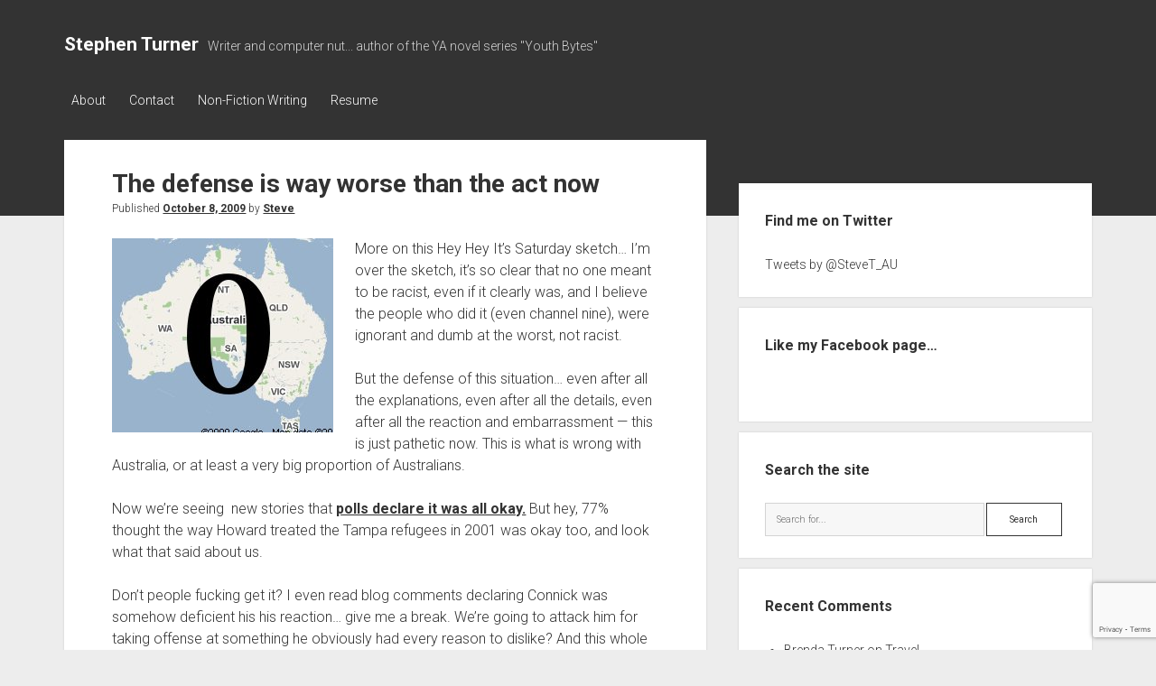

--- FILE ---
content_type: text/html; charset=UTF-8
request_url: http://stephen-turner.net/2009/10/08/the-defense-is-way-worse-than-the-act-now/
body_size: 12741
content:
<!DOCTYPE html>

<html lang="en-US">

<head>
	<title>The defense is way worse than the act now &#8211; Stephen Turner</title>
<meta name='robots' content='max-image-preview:large' />
<meta charset="UTF-8" />
<meta name="viewport" content="width=device-width, initial-scale=1" />
<meta name="template" content="Period 1.720" />
<link rel='dns-prefetch' href='//secure.gravatar.com' />
<link rel='dns-prefetch' href='//www.google.com' />
<link rel='dns-prefetch' href='//fonts.googleapis.com' />
<link rel='dns-prefetch' href='//s.w.org' />
<link rel='dns-prefetch' href='//v0.wordpress.com' />
<link rel='dns-prefetch' href='//widgets.wp.com' />
<link rel='dns-prefetch' href='//s0.wp.com' />
<link rel='dns-prefetch' href='//0.gravatar.com' />
<link rel='dns-prefetch' href='//1.gravatar.com' />
<link rel='dns-prefetch' href='//2.gravatar.com' />
<link rel='dns-prefetch' href='//jetpack.wordpress.com' />
<link rel='dns-prefetch' href='//public-api.wordpress.com' />
<link rel="alternate" type="application/rss+xml" title="Stephen Turner &raquo; Feed" href="http://stephen-turner.net/feed/" />
<link rel="alternate" type="application/rss+xml" title="Stephen Turner &raquo; Comments Feed" href="http://stephen-turner.net/comments/feed/" />
<link rel="alternate" type="application/rss+xml" title="Stephen Turner &raquo; The defense is way worse than the act now Comments Feed" href="http://stephen-turner.net/2009/10/08/the-defense-is-way-worse-than-the-act-now/feed/" />
<script type="text/javascript">
window._wpemojiSettings = {"baseUrl":"https:\/\/s.w.org\/images\/core\/emoji\/13.1.0\/72x72\/","ext":".png","svgUrl":"https:\/\/s.w.org\/images\/core\/emoji\/13.1.0\/svg\/","svgExt":".svg","source":{"concatemoji":"http:\/\/stephen-turner.net\/wp-includes\/js\/wp-emoji-release.min.js?ver=5.9.12"}};
/*! This file is auto-generated */
!function(e,a,t){var n,r,o,i=a.createElement("canvas"),p=i.getContext&&i.getContext("2d");function s(e,t){var a=String.fromCharCode;p.clearRect(0,0,i.width,i.height),p.fillText(a.apply(this,e),0,0);e=i.toDataURL();return p.clearRect(0,0,i.width,i.height),p.fillText(a.apply(this,t),0,0),e===i.toDataURL()}function c(e){var t=a.createElement("script");t.src=e,t.defer=t.type="text/javascript",a.getElementsByTagName("head")[0].appendChild(t)}for(o=Array("flag","emoji"),t.supports={everything:!0,everythingExceptFlag:!0},r=0;r<o.length;r++)t.supports[o[r]]=function(e){if(!p||!p.fillText)return!1;switch(p.textBaseline="top",p.font="600 32px Arial",e){case"flag":return s([127987,65039,8205,9895,65039],[127987,65039,8203,9895,65039])?!1:!s([55356,56826,55356,56819],[55356,56826,8203,55356,56819])&&!s([55356,57332,56128,56423,56128,56418,56128,56421,56128,56430,56128,56423,56128,56447],[55356,57332,8203,56128,56423,8203,56128,56418,8203,56128,56421,8203,56128,56430,8203,56128,56423,8203,56128,56447]);case"emoji":return!s([10084,65039,8205,55357,56613],[10084,65039,8203,55357,56613])}return!1}(o[r]),t.supports.everything=t.supports.everything&&t.supports[o[r]],"flag"!==o[r]&&(t.supports.everythingExceptFlag=t.supports.everythingExceptFlag&&t.supports[o[r]]);t.supports.everythingExceptFlag=t.supports.everythingExceptFlag&&!t.supports.flag,t.DOMReady=!1,t.readyCallback=function(){t.DOMReady=!0},t.supports.everything||(n=function(){t.readyCallback()},a.addEventListener?(a.addEventListener("DOMContentLoaded",n,!1),e.addEventListener("load",n,!1)):(e.attachEvent("onload",n),a.attachEvent("onreadystatechange",function(){"complete"===a.readyState&&t.readyCallback()})),(n=t.source||{}).concatemoji?c(n.concatemoji):n.wpemoji&&n.twemoji&&(c(n.twemoji),c(n.wpemoji)))}(window,document,window._wpemojiSettings);
</script>
<style type="text/css">
img.wp-smiley,
img.emoji {
	display: inline !important;
	border: none !important;
	box-shadow: none !important;
	height: 1em !important;
	width: 1em !important;
	margin: 0 0.07em !important;
	vertical-align: -0.1em !important;
	background: none !important;
	padding: 0 !important;
}
</style>
	<link rel='stylesheet' id='wp-block-library-css'  href='http://stephen-turner.net/wp-includes/css/dist/block-library/style.min.css?ver=5.9.12' type='text/css' media='all' />
<style id='wp-block-library-inline-css' type='text/css'>
.has-text-align-justify{text-align:justify;}
</style>
<link rel='stylesheet' id='mediaelement-css'  href='http://stephen-turner.net/wp-includes/js/mediaelement/mediaelementplayer-legacy.min.css?ver=4.2.16' type='text/css' media='all' />
<link rel='stylesheet' id='wp-mediaelement-css'  href='http://stephen-turner.net/wp-includes/js/mediaelement/wp-mediaelement.min.css?ver=5.9.12' type='text/css' media='all' />
<style id='global-styles-inline-css' type='text/css'>
body{--wp--preset--color--black: #000000;--wp--preset--color--cyan-bluish-gray: #abb8c3;--wp--preset--color--white: #ffffff;--wp--preset--color--pale-pink: #f78da7;--wp--preset--color--vivid-red: #cf2e2e;--wp--preset--color--luminous-vivid-orange: #ff6900;--wp--preset--color--luminous-vivid-amber: #fcb900;--wp--preset--color--light-green-cyan: #7bdcb5;--wp--preset--color--vivid-green-cyan: #00d084;--wp--preset--color--pale-cyan-blue: #8ed1fc;--wp--preset--color--vivid-cyan-blue: #0693e3;--wp--preset--color--vivid-purple: #9b51e0;--wp--preset--gradient--vivid-cyan-blue-to-vivid-purple: linear-gradient(135deg,rgba(6,147,227,1) 0%,rgb(155,81,224) 100%);--wp--preset--gradient--light-green-cyan-to-vivid-green-cyan: linear-gradient(135deg,rgb(122,220,180) 0%,rgb(0,208,130) 100%);--wp--preset--gradient--luminous-vivid-amber-to-luminous-vivid-orange: linear-gradient(135deg,rgba(252,185,0,1) 0%,rgba(255,105,0,1) 100%);--wp--preset--gradient--luminous-vivid-orange-to-vivid-red: linear-gradient(135deg,rgba(255,105,0,1) 0%,rgb(207,46,46) 100%);--wp--preset--gradient--very-light-gray-to-cyan-bluish-gray: linear-gradient(135deg,rgb(238,238,238) 0%,rgb(169,184,195) 100%);--wp--preset--gradient--cool-to-warm-spectrum: linear-gradient(135deg,rgb(74,234,220) 0%,rgb(151,120,209) 20%,rgb(207,42,186) 40%,rgb(238,44,130) 60%,rgb(251,105,98) 80%,rgb(254,248,76) 100%);--wp--preset--gradient--blush-light-purple: linear-gradient(135deg,rgb(255,206,236) 0%,rgb(152,150,240) 100%);--wp--preset--gradient--blush-bordeaux: linear-gradient(135deg,rgb(254,205,165) 0%,rgb(254,45,45) 50%,rgb(107,0,62) 100%);--wp--preset--gradient--luminous-dusk: linear-gradient(135deg,rgb(255,203,112) 0%,rgb(199,81,192) 50%,rgb(65,88,208) 100%);--wp--preset--gradient--pale-ocean: linear-gradient(135deg,rgb(255,245,203) 0%,rgb(182,227,212) 50%,rgb(51,167,181) 100%);--wp--preset--gradient--electric-grass: linear-gradient(135deg,rgb(202,248,128) 0%,rgb(113,206,126) 100%);--wp--preset--gradient--midnight: linear-gradient(135deg,rgb(2,3,129) 0%,rgb(40,116,252) 100%);--wp--preset--duotone--dark-grayscale: url('#wp-duotone-dark-grayscale');--wp--preset--duotone--grayscale: url('#wp-duotone-grayscale');--wp--preset--duotone--purple-yellow: url('#wp-duotone-purple-yellow');--wp--preset--duotone--blue-red: url('#wp-duotone-blue-red');--wp--preset--duotone--midnight: url('#wp-duotone-midnight');--wp--preset--duotone--magenta-yellow: url('#wp-duotone-magenta-yellow');--wp--preset--duotone--purple-green: url('#wp-duotone-purple-green');--wp--preset--duotone--blue-orange: url('#wp-duotone-blue-orange');--wp--preset--font-size--small: 12px;--wp--preset--font-size--medium: 20px;--wp--preset--font-size--large: 21px;--wp--preset--font-size--x-large: 42px;--wp--preset--font-size--regular: 16px;--wp--preset--font-size--larger: 28px;}.has-black-color{color: var(--wp--preset--color--black) !important;}.has-cyan-bluish-gray-color{color: var(--wp--preset--color--cyan-bluish-gray) !important;}.has-white-color{color: var(--wp--preset--color--white) !important;}.has-pale-pink-color{color: var(--wp--preset--color--pale-pink) !important;}.has-vivid-red-color{color: var(--wp--preset--color--vivid-red) !important;}.has-luminous-vivid-orange-color{color: var(--wp--preset--color--luminous-vivid-orange) !important;}.has-luminous-vivid-amber-color{color: var(--wp--preset--color--luminous-vivid-amber) !important;}.has-light-green-cyan-color{color: var(--wp--preset--color--light-green-cyan) !important;}.has-vivid-green-cyan-color{color: var(--wp--preset--color--vivid-green-cyan) !important;}.has-pale-cyan-blue-color{color: var(--wp--preset--color--pale-cyan-blue) !important;}.has-vivid-cyan-blue-color{color: var(--wp--preset--color--vivid-cyan-blue) !important;}.has-vivid-purple-color{color: var(--wp--preset--color--vivid-purple) !important;}.has-black-background-color{background-color: var(--wp--preset--color--black) !important;}.has-cyan-bluish-gray-background-color{background-color: var(--wp--preset--color--cyan-bluish-gray) !important;}.has-white-background-color{background-color: var(--wp--preset--color--white) !important;}.has-pale-pink-background-color{background-color: var(--wp--preset--color--pale-pink) !important;}.has-vivid-red-background-color{background-color: var(--wp--preset--color--vivid-red) !important;}.has-luminous-vivid-orange-background-color{background-color: var(--wp--preset--color--luminous-vivid-orange) !important;}.has-luminous-vivid-amber-background-color{background-color: var(--wp--preset--color--luminous-vivid-amber) !important;}.has-light-green-cyan-background-color{background-color: var(--wp--preset--color--light-green-cyan) !important;}.has-vivid-green-cyan-background-color{background-color: var(--wp--preset--color--vivid-green-cyan) !important;}.has-pale-cyan-blue-background-color{background-color: var(--wp--preset--color--pale-cyan-blue) !important;}.has-vivid-cyan-blue-background-color{background-color: var(--wp--preset--color--vivid-cyan-blue) !important;}.has-vivid-purple-background-color{background-color: var(--wp--preset--color--vivid-purple) !important;}.has-black-border-color{border-color: var(--wp--preset--color--black) !important;}.has-cyan-bluish-gray-border-color{border-color: var(--wp--preset--color--cyan-bluish-gray) !important;}.has-white-border-color{border-color: var(--wp--preset--color--white) !important;}.has-pale-pink-border-color{border-color: var(--wp--preset--color--pale-pink) !important;}.has-vivid-red-border-color{border-color: var(--wp--preset--color--vivid-red) !important;}.has-luminous-vivid-orange-border-color{border-color: var(--wp--preset--color--luminous-vivid-orange) !important;}.has-luminous-vivid-amber-border-color{border-color: var(--wp--preset--color--luminous-vivid-amber) !important;}.has-light-green-cyan-border-color{border-color: var(--wp--preset--color--light-green-cyan) !important;}.has-vivid-green-cyan-border-color{border-color: var(--wp--preset--color--vivid-green-cyan) !important;}.has-pale-cyan-blue-border-color{border-color: var(--wp--preset--color--pale-cyan-blue) !important;}.has-vivid-cyan-blue-border-color{border-color: var(--wp--preset--color--vivid-cyan-blue) !important;}.has-vivid-purple-border-color{border-color: var(--wp--preset--color--vivid-purple) !important;}.has-vivid-cyan-blue-to-vivid-purple-gradient-background{background: var(--wp--preset--gradient--vivid-cyan-blue-to-vivid-purple) !important;}.has-light-green-cyan-to-vivid-green-cyan-gradient-background{background: var(--wp--preset--gradient--light-green-cyan-to-vivid-green-cyan) !important;}.has-luminous-vivid-amber-to-luminous-vivid-orange-gradient-background{background: var(--wp--preset--gradient--luminous-vivid-amber-to-luminous-vivid-orange) !important;}.has-luminous-vivid-orange-to-vivid-red-gradient-background{background: var(--wp--preset--gradient--luminous-vivid-orange-to-vivid-red) !important;}.has-very-light-gray-to-cyan-bluish-gray-gradient-background{background: var(--wp--preset--gradient--very-light-gray-to-cyan-bluish-gray) !important;}.has-cool-to-warm-spectrum-gradient-background{background: var(--wp--preset--gradient--cool-to-warm-spectrum) !important;}.has-blush-light-purple-gradient-background{background: var(--wp--preset--gradient--blush-light-purple) !important;}.has-blush-bordeaux-gradient-background{background: var(--wp--preset--gradient--blush-bordeaux) !important;}.has-luminous-dusk-gradient-background{background: var(--wp--preset--gradient--luminous-dusk) !important;}.has-pale-ocean-gradient-background{background: var(--wp--preset--gradient--pale-ocean) !important;}.has-electric-grass-gradient-background{background: var(--wp--preset--gradient--electric-grass) !important;}.has-midnight-gradient-background{background: var(--wp--preset--gradient--midnight) !important;}.has-small-font-size{font-size: var(--wp--preset--font-size--small) !important;}.has-medium-font-size{font-size: var(--wp--preset--font-size--medium) !important;}.has-large-font-size{font-size: var(--wp--preset--font-size--large) !important;}.has-x-large-font-size{font-size: var(--wp--preset--font-size--x-large) !important;}
</style>
<link rel='stylesheet' id='contact-form-7-css'  href='http://stephen-turner.net/wp-content/plugins/contact-form-7/includes/css/styles.css?ver=5.6.4' type='text/css' media='all' />
<link rel='stylesheet' id='wc-shortcodes-style-css'  href='http://stephen-turner.net/wp-content/plugins/wc-shortcodes/public/assets/css/style.css?ver=3.46' type='text/css' media='all' />
<link rel='stylesheet' id='ct-period-google-fonts-css'  href='//fonts.googleapis.com/css?family=Roboto%3A300%2C300italic%2C400%2C700&#038;subset=latin%2Clatin-ext&#038;display=swap&#038;ver=5.9.12' type='text/css' media='all' />
<link rel='stylesheet' id='ct-period-font-awesome-css'  href='http://stephen-turner.net/wp-content/themes/period/assets/font-awesome/css/all.min.css?ver=5.9.12' type='text/css' media='all' />
<link rel='stylesheet' id='ct-period-style-css'  href='http://stephen-turner.net/wp-content/themes/period/style.css?ver=5.9.12' type='text/css' media='all' />
<style id='akismet-widget-style-inline-css' type='text/css'>

			.a-stats {
				--akismet-color-mid-green: #357b49;
				--akismet-color-white: #fff;
				--akismet-color-light-grey: #f6f7f7;

				max-width: 350px;
				width: auto;
			}

			.a-stats * {
				all: unset;
				box-sizing: border-box;
			}

			.a-stats strong {
				font-weight: 600;
			}

			.a-stats a.a-stats__link,
			.a-stats a.a-stats__link:visited,
			.a-stats a.a-stats__link:active {
				background: var(--akismet-color-mid-green);
				border: none;
				box-shadow: none;
				border-radius: 8px;
				color: var(--akismet-color-white);
				cursor: pointer;
				display: block;
				font-family: -apple-system, BlinkMacSystemFont, 'Segoe UI', 'Roboto', 'Oxygen-Sans', 'Ubuntu', 'Cantarell', 'Helvetica Neue', sans-serif;
				font-weight: 500;
				padding: 12px;
				text-align: center;
				text-decoration: none;
				transition: all 0.2s ease;
			}

			/* Extra specificity to deal with TwentyTwentyOne focus style */
			.widget .a-stats a.a-stats__link:focus {
				background: var(--akismet-color-mid-green);
				color: var(--akismet-color-white);
				text-decoration: none;
			}

			.a-stats a.a-stats__link:hover {
				filter: brightness(110%);
				box-shadow: 0 4px 12px rgba(0, 0, 0, 0.06), 0 0 2px rgba(0, 0, 0, 0.16);
			}

			.a-stats .count {
				color: var(--akismet-color-white);
				display: block;
				font-size: 1.5em;
				line-height: 1.4;
				padding: 0 13px;
				white-space: nowrap;
			}
		
</style>
<!-- Inline jetpack_facebook_likebox -->
<style id='jetpack_facebook_likebox-inline-css' type='text/css'>
.widget_facebook_likebox {
	overflow: hidden;
}

</style>
<link rel='stylesheet' id='wordpresscanvas-font-awesome-css'  href='http://stephen-turner.net/wp-content/plugins/wc-shortcodes/public/assets/css/font-awesome.min.css?ver=4.7.0' type='text/css' media='all' />
<link rel='stylesheet' id='social-logos-css'  href='http://stephen-turner.net/wp-content/plugins/jetpack/_inc/social-logos/social-logos.min.css?ver=11.4.2' type='text/css' media='all' />
<link rel='stylesheet' id='jetpack_css-css'  href='http://stephen-turner.net/wp-content/plugins/jetpack/css/jetpack.css?ver=11.4.2' type='text/css' media='all' />
<script type='text/javascript' src='http://stephen-turner.net/wp-includes/js/jquery/jquery.min.js?ver=3.6.0' id='jquery-core-js'></script>
<script type='text/javascript' src='http://stephen-turner.net/wp-includes/js/jquery/jquery-migrate.min.js?ver=3.3.2' id='jquery-migrate-js'></script>
<link rel="https://api.w.org/" href="http://stephen-turner.net/wp-json/" /><link rel="alternate" type="application/json" href="http://stephen-turner.net/wp-json/wp/v2/posts/1246" /><link rel="EditURI" type="application/rsd+xml" title="RSD" href="http://stephen-turner.net/xmlrpc.php?rsd" />
<link rel="wlwmanifest" type="application/wlwmanifest+xml" href="http://stephen-turner.net/wp-includes/wlwmanifest.xml" /> 
<meta name="generator" content="WordPress 5.9.12" />
<link rel="canonical" href="http://stephen-turner.net/2009/10/08/the-defense-is-way-worse-than-the-act-now/" />
<link rel='shortlink' href='https://wp.me/p413FR-k6' />
<link rel="alternate" type="application/json+oembed" href="http://stephen-turner.net/wp-json/oembed/1.0/embed?url=http%3A%2F%2Fstephen-turner.net%2F2009%2F10%2F08%2Fthe-defense-is-way-worse-than-the-act-now%2F" />
<link rel="alternate" type="text/xml+oembed" href="http://stephen-turner.net/wp-json/oembed/1.0/embed?url=http%3A%2F%2Fstephen-turner.net%2F2009%2F10%2F08%2Fthe-defense-is-way-worse-than-the-act-now%2F&#038;format=xml" />
<style>img#wpstats{display:none}</style>
	<style type="text/css">.recentcomments a{display:inline !important;padding:0 !important;margin:0 !important;}</style>
<!-- Jetpack Open Graph Tags -->
<meta property="og:type" content="article" />
<meta property="og:title" content="The defense is way worse than the act now" />
<meta property="og:url" content="http://stephen-turner.net/2009/10/08/the-defense-is-way-worse-than-the-act-now/" />
<meta property="og:description" content="More on this Hey Hey It&#8217;s Saturday sketch&#8230; I&#8217;m over the sketch, it&#8217;s so clear that no one meant to be racist, even if it clearly was, and I believe the people who did it (ev…" />
<meta property="article:published_time" content="2009-10-08T12:17:36+00:00" />
<meta property="article:modified_time" content="2009-10-08T12:17:36+00:00" />
<meta property="og:site_name" content="Stephen Turner" />
<meta property="og:image" content="http://stephen-turner.net/wp-content/uploads/2009/10/auszero.jpg" />
<meta property="og:image:width" content="245" />
<meta property="og:image:height" content="215" />
<meta property="og:image:alt" content="" />
<meta property="og:locale" content="en_US" />
<meta name="twitter:text:title" content="The defense is way worse than the act now" />
<meta name="twitter:image" content="http://stephen-turner.net/wp-content/uploads/2009/10/auszero.jpg?w=144" />
<meta name="twitter:card" content="summary" />

<!-- End Jetpack Open Graph Tags -->
</head>

<body id="period" class="post-template-default single single-post postid-1246 single-format-standard wc-shortcodes-font-awesome-enabled">
<svg xmlns="http://www.w3.org/2000/svg" viewBox="0 0 0 0" width="0" height="0" focusable="false" role="none" style="visibility: hidden; position: absolute; left: -9999px; overflow: hidden;" ><defs><filter id="wp-duotone-dark-grayscale"><feColorMatrix color-interpolation-filters="sRGB" type="matrix" values=" .299 .587 .114 0 0 .299 .587 .114 0 0 .299 .587 .114 0 0 .299 .587 .114 0 0 " /><feComponentTransfer color-interpolation-filters="sRGB" ><feFuncR type="table" tableValues="0 0.49803921568627" /><feFuncG type="table" tableValues="0 0.49803921568627" /><feFuncB type="table" tableValues="0 0.49803921568627" /><feFuncA type="table" tableValues="1 1" /></feComponentTransfer><feComposite in2="SourceGraphic" operator="in" /></filter></defs></svg><svg xmlns="http://www.w3.org/2000/svg" viewBox="0 0 0 0" width="0" height="0" focusable="false" role="none" style="visibility: hidden; position: absolute; left: -9999px; overflow: hidden;" ><defs><filter id="wp-duotone-grayscale"><feColorMatrix color-interpolation-filters="sRGB" type="matrix" values=" .299 .587 .114 0 0 .299 .587 .114 0 0 .299 .587 .114 0 0 .299 .587 .114 0 0 " /><feComponentTransfer color-interpolation-filters="sRGB" ><feFuncR type="table" tableValues="0 1" /><feFuncG type="table" tableValues="0 1" /><feFuncB type="table" tableValues="0 1" /><feFuncA type="table" tableValues="1 1" /></feComponentTransfer><feComposite in2="SourceGraphic" operator="in" /></filter></defs></svg><svg xmlns="http://www.w3.org/2000/svg" viewBox="0 0 0 0" width="0" height="0" focusable="false" role="none" style="visibility: hidden; position: absolute; left: -9999px; overflow: hidden;" ><defs><filter id="wp-duotone-purple-yellow"><feColorMatrix color-interpolation-filters="sRGB" type="matrix" values=" .299 .587 .114 0 0 .299 .587 .114 0 0 .299 .587 .114 0 0 .299 .587 .114 0 0 " /><feComponentTransfer color-interpolation-filters="sRGB" ><feFuncR type="table" tableValues="0.54901960784314 0.98823529411765" /><feFuncG type="table" tableValues="0 1" /><feFuncB type="table" tableValues="0.71764705882353 0.25490196078431" /><feFuncA type="table" tableValues="1 1" /></feComponentTransfer><feComposite in2="SourceGraphic" operator="in" /></filter></defs></svg><svg xmlns="http://www.w3.org/2000/svg" viewBox="0 0 0 0" width="0" height="0" focusable="false" role="none" style="visibility: hidden; position: absolute; left: -9999px; overflow: hidden;" ><defs><filter id="wp-duotone-blue-red"><feColorMatrix color-interpolation-filters="sRGB" type="matrix" values=" .299 .587 .114 0 0 .299 .587 .114 0 0 .299 .587 .114 0 0 .299 .587 .114 0 0 " /><feComponentTransfer color-interpolation-filters="sRGB" ><feFuncR type="table" tableValues="0 1" /><feFuncG type="table" tableValues="0 0.27843137254902" /><feFuncB type="table" tableValues="0.5921568627451 0.27843137254902" /><feFuncA type="table" tableValues="1 1" /></feComponentTransfer><feComposite in2="SourceGraphic" operator="in" /></filter></defs></svg><svg xmlns="http://www.w3.org/2000/svg" viewBox="0 0 0 0" width="0" height="0" focusable="false" role="none" style="visibility: hidden; position: absolute; left: -9999px; overflow: hidden;" ><defs><filter id="wp-duotone-midnight"><feColorMatrix color-interpolation-filters="sRGB" type="matrix" values=" .299 .587 .114 0 0 .299 .587 .114 0 0 .299 .587 .114 0 0 .299 .587 .114 0 0 " /><feComponentTransfer color-interpolation-filters="sRGB" ><feFuncR type="table" tableValues="0 0" /><feFuncG type="table" tableValues="0 0.64705882352941" /><feFuncB type="table" tableValues="0 1" /><feFuncA type="table" tableValues="1 1" /></feComponentTransfer><feComposite in2="SourceGraphic" operator="in" /></filter></defs></svg><svg xmlns="http://www.w3.org/2000/svg" viewBox="0 0 0 0" width="0" height="0" focusable="false" role="none" style="visibility: hidden; position: absolute; left: -9999px; overflow: hidden;" ><defs><filter id="wp-duotone-magenta-yellow"><feColorMatrix color-interpolation-filters="sRGB" type="matrix" values=" .299 .587 .114 0 0 .299 .587 .114 0 0 .299 .587 .114 0 0 .299 .587 .114 0 0 " /><feComponentTransfer color-interpolation-filters="sRGB" ><feFuncR type="table" tableValues="0.78039215686275 1" /><feFuncG type="table" tableValues="0 0.94901960784314" /><feFuncB type="table" tableValues="0.35294117647059 0.47058823529412" /><feFuncA type="table" tableValues="1 1" /></feComponentTransfer><feComposite in2="SourceGraphic" operator="in" /></filter></defs></svg><svg xmlns="http://www.w3.org/2000/svg" viewBox="0 0 0 0" width="0" height="0" focusable="false" role="none" style="visibility: hidden; position: absolute; left: -9999px; overflow: hidden;" ><defs><filter id="wp-duotone-purple-green"><feColorMatrix color-interpolation-filters="sRGB" type="matrix" values=" .299 .587 .114 0 0 .299 .587 .114 0 0 .299 .587 .114 0 0 .299 .587 .114 0 0 " /><feComponentTransfer color-interpolation-filters="sRGB" ><feFuncR type="table" tableValues="0.65098039215686 0.40392156862745" /><feFuncG type="table" tableValues="0 1" /><feFuncB type="table" tableValues="0.44705882352941 0.4" /><feFuncA type="table" tableValues="1 1" /></feComponentTransfer><feComposite in2="SourceGraphic" operator="in" /></filter></defs></svg><svg xmlns="http://www.w3.org/2000/svg" viewBox="0 0 0 0" width="0" height="0" focusable="false" role="none" style="visibility: hidden; position: absolute; left: -9999px; overflow: hidden;" ><defs><filter id="wp-duotone-blue-orange"><feColorMatrix color-interpolation-filters="sRGB" type="matrix" values=" .299 .587 .114 0 0 .299 .587 .114 0 0 .299 .587 .114 0 0 .299 .587 .114 0 0 " /><feComponentTransfer color-interpolation-filters="sRGB" ><feFuncR type="table" tableValues="0.098039215686275 1" /><feFuncG type="table" tableValues="0 0.66274509803922" /><feFuncB type="table" tableValues="0.84705882352941 0.41960784313725" /><feFuncA type="table" tableValues="1 1" /></feComponentTransfer><feComposite in2="SourceGraphic" operator="in" /></filter></defs></svg><a class="skip-content" href="#main">Press &quot;Enter&quot; to skip to content</a>
<div id="overflow-container" class="overflow-container">
			<header class="site-header" id="site-header" role="banner">
		<div class="max-width">
			<div id="title-container" class="title-container">
				<div id='site-title' class='site-title'><a href='http://stephen-turner.net'>Stephen Turner</a></div>				<p class="tagline">Writer and computer nut... author of the YA novel series &quot;Youth Bytes&quot;</p>			</div>
			<button id="toggle-navigation" class="toggle-navigation" name="toggle-navigation" aria-expanded="false">
				<span class="screen-reader-text">open menu</span>
				<svg width="36px" height="23px" viewBox="0 0 36 23" version="1.1" xmlns="http://www.w3.org/2000/svg" xmlns:xlink="http://www.w3.org/1999/xlink">
				    <desc>mobile menu toggle button</desc>
				    <g stroke="none" stroke-width="1" fill="none" fill-rule="evenodd">
				        <g transform="translate(-142.000000, -104.000000)" fill="#FFFFFF">
				            <g transform="translate(142.000000, 104.000000)">
				                <rect x="0" y="20" width="36" height="3"></rect>
				                <rect x="0" y="10" width="36" height="3"></rect>
				                <rect x="0" y="0" width="36" height="3"></rect>
				            </g>
				        </g>
				    </g>
				</svg>			</button>
			<div id="menu-primary-container" class="menu-primary-container">
				<div class="icon-container">
														</div>
				<div id="menu-primary" class="menu-container menu-primary" role="navigation">
    <div class="menu-unset"><ul><li class="page_item page-item-2"><a href="http://stephen-turner.net/about/">About</a></li><li class="page_item page-item-936"><a href="http://stephen-turner.net/contact/">Contact</a></li><li class="page_item page-item-1354"><a href="http://stephen-turner.net/writing-samples/">Non-Fiction Writing</a></li><li class="page_item page-item-6046"><a href="http://stephen-turner.net/resume/">Resume</a></li></ul></div></div>
			</div>
		</div>
	</header>
			<div id="primary-container" class="primary-container">
		<div class="max-width">
			<section id="main" class="main" role="main">
				
<div id="loop-container" class="loop-container">
    <div class="post-1246 post type-post status-publish format-standard hentry category-news category-rant category-television entry">
	<article>
						<div class="post-container">
			<div class='post-header'>
				<h1 class='post-title'>The defense is way worse than the act now</h1>
				<div class="post-byline">Published <a class='date' href='http://stephen-turner.net/2009/10/'>October 8, 2009</a> by <a class='author' href='http://stephen-turner.net/author/Steve/'>Steve</a></div>			</div>
			<div class="post-content">
								<p><img class="alignleft size-full wp-image-1248" title="auszero" src="http://stephen-turner.net/wp-content/uploads/2009/10/auszero.jpg" alt="auszero" width="245" height="215" /></p>
<p>More on this Hey Hey It&#8217;s Saturday sketch&#8230; I&#8217;m over the sketch, it&#8217;s so clear that no one meant to be racist, even if it clearly was, and I believe the people who did it (even channel nine), were ignorant and dumb at the worst, not racist.</p>
<p>But the defense of this situation&#8230; even after all the explanations, even after all the details, even after all the reaction and embarrassment &#8212; this is just pathetic now. This is what is wrong with Australia, or at least a very big proportion of Australians.</p>
<p>Now we&#8217;re seeing  new stories that <a href="http://www.news.com.au/entertainment/story/0,28383,26182943-10229,00.html">polls declare it was all okay.</a> But hey, 77% thought the way Howard treated the Tampa refugees in 2001 was okay too, and look what that said about us.</p>
<p>Don&#8217;t people fucking get it? I even read blog comments declaring Connick was somehow deficient his his reaction&#8230; give me a break. We&#8217;re going to attack him for taking offense at something he obviously had every reason to dislike? And this whole &#8220;but he did it too&#8221; defense, complete with 13 year old video is even worse: HE WAS NOT IN BLACK FACE, and that&#8217;s all there is to it. No one ever said you could never make any joke relating to black people, but black face humour is pathetic, dated and wrong.</p>
<p>And yes, politically correct&#8230; blah, blah, blah. STOP IT. The argument essentially goes &#8220;I can do anything and say anything I like because if you don&#8217;t like it you&#8217;re being politically correct and that&#8217;s bad now.&#8221; I&#8217;ll say it again: political correctness is a myth invented to justify being as obnoxious as you like and pre-emptively attacking anyone that would dare take offense.</p>
<p>Once again, this particular situation is almost irrelevant now. What this shows is just how screwy attitudes in this country are to race and racism. All it takes is something to bring it out (and I thought we&#8217;d ended that in November 2007).</p>
<div class="sharedaddy sd-sharing-enabled"><div class="robots-nocontent sd-block sd-social sd-social-icon-text sd-sharing"><h3 class="sd-title">Share this:</h3><div class="sd-content"><ul><li class="share-twitter"><a rel="nofollow noopener noreferrer" data-shared="sharing-twitter-1246" class="share-twitter sd-button share-icon" href="http://stephen-turner.net/2009/10/08/the-defense-is-way-worse-than-the-act-now/?share=twitter" target="_blank" title="Click to share on Twitter" ><span>Twitter</span></a></li><li class="share-facebook"><a rel="nofollow noopener noreferrer" data-shared="sharing-facebook-1246" class="share-facebook sd-button share-icon" href="http://stephen-turner.net/2009/10/08/the-defense-is-way-worse-than-the-act-now/?share=facebook" target="_blank" title="Click to share on Facebook" ><span>Facebook</span></a></li><li class="share-email"><a rel="nofollow noopener noreferrer" data-shared="" class="share-email sd-button share-icon" href="mailto:?subject=%5BShared%20Post%5D%20The%20defense%20is%20way%20worse%20than%20the%20act%20now&body=http%3A%2F%2Fstephen-turner.net%2F2009%2F10%2F08%2Fthe-defense-is-way-worse-than-the-act-now%2F&share=email" target="_blank" title="Click to email a link to a friend" data-email-share-error-title="Do you have email set up?" data-email-share-error-text="If you&#039;re having problems sharing via email, you might not have email set up for your browser. You may need to create a new email yourself." data-email-share-nonce="fbac8f7cdd" data-email-share-track-url="http://stephen-turner.net/2009/10/08/the-defense-is-way-worse-than-the-act-now/?share=email"><span>Email</span></a></li><li class="share-end"></li></ul></div></div></div><div class='sharedaddy sd-block sd-like jetpack-likes-widget-wrapper jetpack-likes-widget-unloaded' id='like-post-wrapper-59357799-1246-69242606e61da' data-src='https://widgets.wp.com/likes/#blog_id=59357799&amp;post_id=1246&amp;origin=stephen-turner.net&amp;obj_id=59357799-1246-69242606e61da' data-name='like-post-frame-59357799-1246-69242606e61da' data-title='Like or Reblog'><h3 class="sd-title">Like this:</h3><div class='likes-widget-placeholder post-likes-widget-placeholder' style='height: 55px;'><span class='button'><span>Like</span></span> <span class="loading">Loading...</span></div><span class='sd-text-color'></span><a class='sd-link-color'></a></div>											</div>
			<div class="post-meta">
				<p class="post-categories"><span>Published in </span><a href="http://stephen-turner.net/category/news/" title="View all posts in news">news</a>, <a href="http://stephen-turner.net/category/rant/" title="View all posts in rant">rant</a> and <a href="http://stephen-turner.net/category/television/" title="View all posts in television">television</a></p>								<nav class="further-reading">
	<div class="previous">
		<span>Previous Post</span>
		<a href="http://stephen-turner.net/2009/10/08/links-for-2009-10-08/" rel="prev">links for 2009-10-08</a>	</div>
	<div class="next">
		<span>Next Post</span>
		<a href="http://stephen-turner.net/2009/10/09/links-for-2009-10-09/" rel="next">links for 2009-10-09</a>	</div>
</nav>			</div>
		</div>
	</article>
	<div class="comments-container">
		<section id="comments" class="comments">
    <ol class="comment-list">
      </ol>
  
		<div id="respond" class="comment-respond">
							<h3 id="reply-title" class="comment-reply-title">Leave a Reply					<small><a rel="nofollow" id="cancel-comment-reply-link" href="/2009/10/08/the-defense-is-way-worse-than-the-act-now/#respond" style="display:none;">Cancel reply</a></small>
				</h3>
						<form id="commentform" class="comment-form">
				<iframe
					title="Comment Form"
					src="https://jetpack.wordpress.com/jetpack-comment/?blogid=59357799&#038;postid=1246&#038;comment_registration=0&#038;require_name_email=1&#038;stc_enabled=1&#038;stb_enabled=1&#038;show_avatars=1&#038;avatar_default=mystery&#038;greeting=Leave+a+Reply&#038;jetpack_comments_nonce=b0a83b874b&#038;greeting_reply=Leave+a+Reply+to+%25s&#038;color_scheme=light&#038;lang=en_US&#038;jetpack_version=11.4.2&#038;show_cookie_consent=10&#038;has_cookie_consent=0&#038;token_key=%3Bnormal%3B&#038;sig=e17230d7451ee27fefdb4ff0738cdaa5ac5a0bca#parent=http%3A%2F%2Fstephen-turner.net%2F2009%2F10%2F08%2Fthe-defense-is-way-worse-than-the-act-now%2F"
											name="jetpack_remote_comment"
						style="width:100%; height: 430px; border:0;"
										class="jetpack_remote_comment"
					id="jetpack_remote_comment"
					sandbox="allow-same-origin allow-top-navigation allow-scripts allow-forms allow-popups"
				>
									</iframe>
									<!--[if !IE]><!-->
					<script>
						document.addEventListener('DOMContentLoaded', function () {
							var commentForms = document.getElementsByClassName('jetpack_remote_comment');
							for (var i = 0; i < commentForms.length; i++) {
								commentForms[i].allowTransparency = false;
								commentForms[i].scrolling = 'no';
							}
						});
					</script>
					<!--<![endif]-->
							</form>
		</div>

		
		<input type="hidden" name="comment_parent" id="comment_parent" value="" />

		<p class="akismet_comment_form_privacy_notice">This site uses Akismet to reduce spam. <a href="https://akismet.com/privacy/" target="_blank" rel="nofollow noopener">Learn how your comment data is processed.</a></p></section>	</div>
</div></div></section> <!-- .main -->
    <aside class="sidebar sidebar-primary" id="sidebar-primary" role="complementary">
        <h2 class="screen-reader-text">Sidebar</h2>
        <section id="text-132715583" class="widget widget_text"><h3 class="widget-title">Find me on Twitter</h3>			<div class="textwidget"><a class="twitter-timeline" href="https://twitter.com/SteveT_AU" data-widget-id="296427726829658114">Tweets by @SteveT_AU</a>
<script>!function(d,s,id){var js,fjs=d.getElementsByTagName(s)[0];if(!d.getElementById(id)){js=d.createElement(s);js.id=id;js.src="//platform.twitter.com/widgets.js";fjs.parentNode.insertBefore(js,fjs);}}(document,"script","twitter-wjs");</script></div>
		</section><section id="facebook-likebox-2" class="widget widget_facebook_likebox"><h3 class="widget-title"><a href="https://www.facebook.com/pages/Stephen-Turner/189601461091208">Like my Facebook page&#8230;</a></h3>		<div id="fb-root"></div>
		<div class="fb-page" data-href="https://www.facebook.com/pages/Stephen-Turner/189601461091208" data-width="200"  data-height="432" data-hide-cover="false" data-show-facepile="true" data-tabs="false" data-hide-cta="false" data-small-header="false">
		<div class="fb-xfbml-parse-ignore"><blockquote cite="https://www.facebook.com/pages/Stephen-Turner/189601461091208"><a href="https://www.facebook.com/pages/Stephen-Turner/189601461091208">Like my Facebook page&#8230;</a></blockquote></div>
		</div>
		</section><section id="search-4" class="widget widget_search"><h3 class="widget-title">Search the site</h3><div class='search-form-container'>
    <form role="search" method="get" class="search-form" action="http://stephen-turner.net/">
        <label class="screen-reader-text" for="search-field">Search</label>
        <input id="search-field" type="search" class="search-field" value="" name="s"
               title="Search for:" placeholder="Search for..."/>
        <input type="submit" class="search-submit" value='Search'/>
    </form>
</div></section><section id="recent-comments-3" class="widget widget_recent_comments"><h3 class="widget-title">Recent Comments</h3><ul id="recentcomments"><li class="recentcomments"><span class="comment-author-link">Brenda Turner</span> on <a href="http://stephen-turner.net/2022/12/31/travel/#comment-45396">Travel</a></li><li class="recentcomments"><span class="comment-author-link"><a href='http://stephen-turner.net/2022/12/31/travel/' rel='external nofollow ugc' class='url'>Travel &#8211; Stephen Turner</a></span> on <a href="http://stephen-turner.net/2022/12/31/work/#comment-45395">Work</a></li><li class="recentcomments"><span class="comment-author-link">Brenda Turner</span> on <a href="http://stephen-turner.net/2022/02/28/love-this-animation/#comment-45294">Love this animation</a></li><li class="recentcomments"><span class="comment-author-link">omnit@optushomre.com.au</span> on <a href="http://stephen-turner.net/2021/12/31/saturday-night-is-movie-night/#comment-45292">Saturday night is movie night!</a></li><li class="recentcomments"><span class="comment-author-link">Brenda Turner</span> on <a href="http://stephen-turner.net/2021/09/10/good-things/#comment-45289">Good Things</a></li></ul></section><section id="rss_links-2" class="widget widget_rss_links"><ul><li><a target="_self" href="http://stephen-turner.net/feed/" title="Subscribe to posts">RSS - Posts</a></li><li><a target="_self" href="http://stephen-turner.net/comments/feed/" title="Subscribe to comments">RSS - Comments</a></li></ul>
</section><section id="archives-4" class="widget widget_archive"><h3 class="widget-title">Archives</h3>		<label class="screen-reader-text" for="archives-dropdown-4">Archives</label>
		<select id="archives-dropdown-4" name="archive-dropdown">
			
			<option value="">Select Month</option>
				<option value='http://stephen-turner.net/2023/12/'> December 2023 </option>
	<option value='http://stephen-turner.net/2023/01/'> January 2023 </option>
	<option value='http://stephen-turner.net/2022/12/'> December 2022 </option>
	<option value='http://stephen-turner.net/2022/04/'> April 2022 </option>
	<option value='http://stephen-turner.net/2022/02/'> February 2022 </option>
	<option value='http://stephen-turner.net/2022/01/'> January 2022 </option>
	<option value='http://stephen-turner.net/2021/12/'> December 2021 </option>
	<option value='http://stephen-turner.net/2021/09/'> September 2021 </option>
	<option value='http://stephen-turner.net/2020/12/'> December 2020 </option>
	<option value='http://stephen-turner.net/2020/01/'> January 2020 </option>
	<option value='http://stephen-turner.net/2019/12/'> December 2019 </option>
	<option value='http://stephen-turner.net/2019/06/'> June 2019 </option>
	<option value='http://stephen-turner.net/2018/12/'> December 2018 </option>
	<option value='http://stephen-turner.net/2018/03/'> March 2018 </option>
	<option value='http://stephen-turner.net/2017/05/'> May 2017 </option>
	<option value='http://stephen-turner.net/2017/04/'> April 2017 </option>
	<option value='http://stephen-turner.net/2017/02/'> February 2017 </option>
	<option value='http://stephen-turner.net/2016/12/'> December 2016 </option>
	<option value='http://stephen-turner.net/2016/11/'> November 2016 </option>
	<option value='http://stephen-turner.net/2015/10/'> October 2015 </option>
	<option value='http://stephen-turner.net/2015/03/'> March 2015 </option>
	<option value='http://stephen-turner.net/2015/01/'> January 2015 </option>
	<option value='http://stephen-turner.net/2014/12/'> December 2014 </option>
	<option value='http://stephen-turner.net/2014/11/'> November 2014 </option>
	<option value='http://stephen-turner.net/2014/10/'> October 2014 </option>
	<option value='http://stephen-turner.net/2014/09/'> September 2014 </option>
	<option value='http://stephen-turner.net/2014/08/'> August 2014 </option>
	<option value='http://stephen-turner.net/2014/07/'> July 2014 </option>
	<option value='http://stephen-turner.net/2014/06/'> June 2014 </option>
	<option value='http://stephen-turner.net/2014/05/'> May 2014 </option>
	<option value='http://stephen-turner.net/2014/04/'> April 2014 </option>
	<option value='http://stephen-turner.net/2014/03/'> March 2014 </option>
	<option value='http://stephen-turner.net/2014/02/'> February 2014 </option>
	<option value='http://stephen-turner.net/2014/01/'> January 2014 </option>
	<option value='http://stephen-turner.net/2013/12/'> December 2013 </option>
	<option value='http://stephen-turner.net/2013/11/'> November 2013 </option>
	<option value='http://stephen-turner.net/2013/10/'> October 2013 </option>
	<option value='http://stephen-turner.net/2013/09/'> September 2013 </option>
	<option value='http://stephen-turner.net/2013/08/'> August 2013 </option>
	<option value='http://stephen-turner.net/2013/06/'> June 2013 </option>
	<option value='http://stephen-turner.net/2013/05/'> May 2013 </option>
	<option value='http://stephen-turner.net/2013/04/'> April 2013 </option>
	<option value='http://stephen-turner.net/2013/03/'> March 2013 </option>
	<option value='http://stephen-turner.net/2013/02/'> February 2013 </option>
	<option value='http://stephen-turner.net/2013/01/'> January 2013 </option>
	<option value='http://stephen-turner.net/2012/12/'> December 2012 </option>
	<option value='http://stephen-turner.net/2012/11/'> November 2012 </option>
	<option value='http://stephen-turner.net/2012/10/'> October 2012 </option>
	<option value='http://stephen-turner.net/2012/08/'> August 2012 </option>
	<option value='http://stephen-turner.net/2012/07/'> July 2012 </option>
	<option value='http://stephen-turner.net/2012/06/'> June 2012 </option>
	<option value='http://stephen-turner.net/2012/05/'> May 2012 </option>
	<option value='http://stephen-turner.net/2012/04/'> April 2012 </option>
	<option value='http://stephen-turner.net/2012/03/'> March 2012 </option>
	<option value='http://stephen-turner.net/2011/12/'> December 2011 </option>
	<option value='http://stephen-turner.net/2011/11/'> November 2011 </option>
	<option value='http://stephen-turner.net/2011/10/'> October 2011 </option>
	<option value='http://stephen-turner.net/2011/09/'> September 2011 </option>
	<option value='http://stephen-turner.net/2011/07/'> July 2011 </option>
	<option value='http://stephen-turner.net/2011/06/'> June 2011 </option>
	<option value='http://stephen-turner.net/2011/05/'> May 2011 </option>
	<option value='http://stephen-turner.net/2011/04/'> April 2011 </option>
	<option value='http://stephen-turner.net/2011/03/'> March 2011 </option>
	<option value='http://stephen-turner.net/2011/02/'> February 2011 </option>
	<option value='http://stephen-turner.net/2011/01/'> January 2011 </option>
	<option value='http://stephen-turner.net/2010/12/'> December 2010 </option>
	<option value='http://stephen-turner.net/2010/11/'> November 2010 </option>
	<option value='http://stephen-turner.net/2010/10/'> October 2010 </option>
	<option value='http://stephen-turner.net/2010/09/'> September 2010 </option>
	<option value='http://stephen-turner.net/2010/08/'> August 2010 </option>
	<option value='http://stephen-turner.net/2010/07/'> July 2010 </option>
	<option value='http://stephen-turner.net/2010/06/'> June 2010 </option>
	<option value='http://stephen-turner.net/2010/05/'> May 2010 </option>
	<option value='http://stephen-turner.net/2010/04/'> April 2010 </option>
	<option value='http://stephen-turner.net/2010/03/'> March 2010 </option>
	<option value='http://stephen-turner.net/2010/02/'> February 2010 </option>
	<option value='http://stephen-turner.net/2010/01/'> January 2010 </option>
	<option value='http://stephen-turner.net/2009/12/'> December 2009 </option>
	<option value='http://stephen-turner.net/2009/11/'> November 2009 </option>
	<option value='http://stephen-turner.net/2009/10/'> October 2009 </option>
	<option value='http://stephen-turner.net/2009/09/'> September 2009 </option>
	<option value='http://stephen-turner.net/2009/08/'> August 2009 </option>
	<option value='http://stephen-turner.net/2009/07/'> July 2009 </option>
	<option value='http://stephen-turner.net/2009/06/'> June 2009 </option>
	<option value='http://stephen-turner.net/2009/05/'> May 2009 </option>
	<option value='http://stephen-turner.net/2009/04/'> April 2009 </option>
	<option value='http://stephen-turner.net/2009/03/'> March 2009 </option>
	<option value='http://stephen-turner.net/2009/02/'> February 2009 </option>
	<option value='http://stephen-turner.net/2009/01/'> January 2009 </option>
	<option value='http://stephen-turner.net/2008/12/'> December 2008 </option>
	<option value='http://stephen-turner.net/2008/11/'> November 2008 </option>
	<option value='http://stephen-turner.net/2008/10/'> October 2008 </option>
	<option value='http://stephen-turner.net/2008/09/'> September 2008 </option>
	<option value='http://stephen-turner.net/2008/08/'> August 2008 </option>
	<option value='http://stephen-turner.net/2008/07/'> July 2008 </option>
	<option value='http://stephen-turner.net/2008/06/'> June 2008 </option>
	<option value='http://stephen-turner.net/2008/05/'> May 2008 </option>
	<option value='http://stephen-turner.net/2008/04/'> April 2008 </option>
	<option value='http://stephen-turner.net/2008/03/'> March 2008 </option>
	<option value='http://stephen-turner.net/2008/02/'> February 2008 </option>
	<option value='http://stephen-turner.net/2008/01/'> January 2008 </option>
	<option value='http://stephen-turner.net/2007/05/'> May 2007 </option>
	<option value='http://stephen-turner.net/2006/11/'> November 2006 </option>
	<option value='http://stephen-turner.net/2006/06/'> June 2006 </option>
	<option value='http://stephen-turner.net/2006/05/'> May 2006 </option>
	<option value='http://stephen-turner.net/2006/04/'> April 2006 </option>
	<option value='http://stephen-turner.net/2006/03/'> March 2006 </option>
	<option value='http://stephen-turner.net/2006/02/'> February 2006 </option>
	<option value='http://stephen-turner.net/2006/01/'> January 2006 </option>
	<option value='http://stephen-turner.net/2005/12/'> December 2005 </option>
	<option value='http://stephen-turner.net/2005/11/'> November 2005 </option>
	<option value='http://stephen-turner.net/2005/10/'> October 2005 </option>
	<option value='http://stephen-turner.net/2005/09/'> September 2005 </option>
	<option value='http://stephen-turner.net/2005/07/'> July 2005 </option>
	<option value='http://stephen-turner.net/2005/06/'> June 2005 </option>
	<option value='http://stephen-turner.net/2005/04/'> April 2005 </option>
	<option value='http://stephen-turner.net/2005/03/'> March 2005 </option>
	<option value='http://stephen-turner.net/2005/02/'> February 2005 </option>
	<option value='http://stephen-turner.net/2005/01/'> January 2005 </option>
	<option value='http://stephen-turner.net/2004/11/'> November 2004 </option>
	<option value='http://stephen-turner.net/2004/10/'> October 2004 </option>
	<option value='http://stephen-turner.net/2004/05/'> May 2004 </option>
	<option value='http://stephen-turner.net/2004/04/'> April 2004 </option>
	<option value='http://stephen-turner.net/2004/03/'> March 2004 </option>
	<option value='http://stephen-turner.net/2004/02/'> February 2004 </option>
	<option value='http://stephen-turner.net/2004/01/'> January 2004 </option>
	<option value='http://stephen-turner.net/2003/12/'> December 2003 </option>
	<option value='http://stephen-turner.net/2003/11/'> November 2003 </option>
	<option value='http://stephen-turner.net/2003/09/'> September 2003 </option>
	<option value='http://stephen-turner.net/2003/08/'> August 2003 </option>
	<option value='http://stephen-turner.net/2003/07/'> July 2003 </option>
	<option value='http://stephen-turner.net/2003/06/'> June 2003 </option>
	<option value='http://stephen-turner.net/2003/04/'> April 2003 </option>
	<option value='http://stephen-turner.net/2003/03/'> March 2003 </option>
	<option value='http://stephen-turner.net/2003/02/'> February 2003 </option>
	<option value='http://stephen-turner.net/2003/01/'> January 2003 </option>
	<option value='http://stephen-turner.net/2002/12/'> December 2002 </option>
	<option value='http://stephen-turner.net/2002/11/'> November 2002 </option>
	<option value='http://stephen-turner.net/2002/10/'> October 2002 </option>
	<option value='http://stephen-turner.net/2002/08/'> August 2002 </option>
	<option value='http://stephen-turner.net/2002/07/'> July 2002 </option>
	<option value='http://stephen-turner.net/2002/05/'> May 2002 </option>
	<option value='http://stephen-turner.net/2002/03/'> March 2002 </option>
	<option value='http://stephen-turner.net/2002/02/'> February 2002 </option>
	<option value='http://stephen-turner.net/2001/12/'> December 2001 </option>
	<option value='http://stephen-turner.net/2001/11/'> November 2001 </option>
	<option value='http://stephen-turner.net/2001/10/'> October 2001 </option>
	<option value='http://stephen-turner.net/2001/09/'> September 2001 </option>
	<option value='http://stephen-turner.net/2001/08/'> August 2001 </option>
	<option value='http://stephen-turner.net/2001/07/'> July 2001 </option>

		</select>

<script type="text/javascript">
/* <![CDATA[ */
(function() {
	var dropdown = document.getElementById( "archives-dropdown-4" );
	function onSelectChange() {
		if ( dropdown.options[ dropdown.selectedIndex ].value !== '' ) {
			document.location.href = this.options[ this.selectedIndex ].value;
		}
	}
	dropdown.onchange = onSelectChange;
})();
/* ]]> */
</script>
			</section>    </aside>
</div><!-- .max-width -->
</div><!-- .primary-container -->

<footer id="site-footer" class="site-footer" role="contentinfo">
    <div class="max-width">
            </div>
    <div class="design-credit">
        <span>
            <a href="https://www.competethemes.com/period/" rel="nofollow">Period WordPress Theme</a> by Compete Themes.        </span>
    </div>
</footer>
</div><!-- .overflow-container -->



	<script type="text/javascript">
		window.WPCOM_sharing_counts = {"http:\/\/stephen-turner.net\/2009\/10\/08\/the-defense-is-way-worse-than-the-act-now\/":1246};
	</script>
				<script type='text/javascript' src='http://stephen-turner.net/wp-content/plugins/contact-form-7/includes/swv/js/index.js?ver=5.6.4' id='swv-js'></script>
<script type='text/javascript' id='contact-form-7-js-extra'>
/* <![CDATA[ */
var wpcf7 = {"api":{"root":"http:\/\/stephen-turner.net\/wp-json\/","namespace":"contact-form-7\/v1"},"cached":"1"};
/* ]]> */
</script>
<script type='text/javascript' src='http://stephen-turner.net/wp-content/plugins/contact-form-7/includes/js/index.js?ver=5.6.4' id='contact-form-7-js'></script>
<script type='text/javascript' src='http://stephen-turner.net/wp-includes/js/imagesloaded.min.js?ver=4.1.4' id='imagesloaded-js'></script>
<script type='text/javascript' src='http://stephen-turner.net/wp-includes/js/masonry.min.js?ver=4.2.2' id='masonry-js'></script>
<script type='text/javascript' src='http://stephen-turner.net/wp-includes/js/jquery/jquery.masonry.min.js?ver=3.1.2b' id='jquery-masonry-js'></script>
<script type='text/javascript' id='wc-shortcodes-rsvp-js-extra'>
/* <![CDATA[ */
var WCShortcodes = {"ajaxurl":"http:\/\/stephen-turner.net\/wp-admin\/admin-ajax.php"};
/* ]]> */
</script>
<script type='text/javascript' src='http://stephen-turner.net/wp-content/plugins/wc-shortcodes/public/assets/js/rsvp.js?ver=3.46' id='wc-shortcodes-rsvp-js'></script>
<script type='text/javascript' id='ct-period-js-js-extra'>
/* <![CDATA[ */
var ct_period_objectL10n = {"openMenu":"open menu","closeMenu":"close menu","openChildMenu":"open dropdown menu","closeChildMenu":"close dropdown menu"};
/* ]]> */
</script>
<script type='text/javascript' src='http://stephen-turner.net/wp-content/themes/period/js/build/production.min.js?ver=5.9.12' id='ct-period-js-js'></script>
<script type='text/javascript' id='jetpack-facebook-embed-js-extra'>
/* <![CDATA[ */
var jpfbembed = {"appid":"249643311490","locale":"en_US"};
/* ]]> */
</script>
<script type='text/javascript' src='http://stephen-turner.net/wp-content/plugins/jetpack/_inc/build/facebook-embed.min.js?ver=11.4.2' id='jetpack-facebook-embed-js'></script>
<script type='text/javascript' src='https://www.google.com/recaptcha/api.js?render=6LcGU7AUAAAAAF3XSNq0GKEmaXmizyANkftEyqx1&#038;ver=3.0' id='google-recaptcha-js'></script>
<script type='text/javascript' src='http://stephen-turner.net/wp-includes/js/dist/vendor/regenerator-runtime.min.js?ver=0.13.9' id='regenerator-runtime-js'></script>
<script type='text/javascript' src='http://stephen-turner.net/wp-includes/js/dist/vendor/wp-polyfill.min.js?ver=3.15.0' id='wp-polyfill-js'></script>
<script type='text/javascript' id='wpcf7-recaptcha-js-extra'>
/* <![CDATA[ */
var wpcf7_recaptcha = {"sitekey":"6LcGU7AUAAAAAF3XSNq0GKEmaXmizyANkftEyqx1","actions":{"homepage":"homepage","contactform":"contactform"}};
/* ]]> */
</script>
<script type='text/javascript' src='http://stephen-turner.net/wp-content/plugins/contact-form-7/modules/recaptcha/index.js?ver=5.6.4' id='wpcf7-recaptcha-js'></script>
<script type='text/javascript' src='http://stephen-turner.net/wp-content/plugins/jetpack/_inc/build/likes/queuehandler.min.js?ver=11.4.2' id='jetpack_likes_queuehandler-js'></script>
<script defer type='text/javascript' src='http://stephen-turner.net/wp-content/plugins/akismet/_inc/akismet-frontend.js?ver=1739577307' id='akismet-frontend-js'></script>
<script type='text/javascript' id='sharing-js-js-extra'>
/* <![CDATA[ */
var sharing_js_options = {"lang":"en","counts":"1","is_stats_active":"1"};
/* ]]> */
</script>
<script type='text/javascript' src='http://stephen-turner.net/wp-content/plugins/jetpack/_inc/build/sharedaddy/sharing.min.js?ver=11.4.2' id='sharing-js-js'></script>
<script type='text/javascript' id='sharing-js-js-after'>
var windowOpen;
			( function () {
				function matches( el, sel ) {
					return !! (
						el.matches && el.matches( sel ) ||
						el.msMatchesSelector && el.msMatchesSelector( sel )
					);
				}

				document.body.addEventListener( 'click', function ( event ) {
					if ( ! event.target ) {
						return;
					}

					var el;
					if ( matches( event.target, 'a.share-twitter' ) ) {
						el = event.target;
					} else if ( event.target.parentNode && matches( event.target.parentNode, 'a.share-twitter' ) ) {
						el = event.target.parentNode;
					}

					if ( el ) {
						event.preventDefault();

						// If there's another sharing window open, close it.
						if ( typeof windowOpen !== 'undefined' ) {
							windowOpen.close();
						}
						windowOpen = window.open( el.getAttribute( 'href' ), 'wpcomtwitter', 'menubar=1,resizable=1,width=600,height=350' );
						return false;
					}
				} );
			} )();
var windowOpen;
			( function () {
				function matches( el, sel ) {
					return !! (
						el.matches && el.matches( sel ) ||
						el.msMatchesSelector && el.msMatchesSelector( sel )
					);
				}

				document.body.addEventListener( 'click', function ( event ) {
					if ( ! event.target ) {
						return;
					}

					var el;
					if ( matches( event.target, 'a.share-facebook' ) ) {
						el = event.target;
					} else if ( event.target.parentNode && matches( event.target.parentNode, 'a.share-facebook' ) ) {
						el = event.target.parentNode;
					}

					if ( el ) {
						event.preventDefault();

						// If there's another sharing window open, close it.
						if ( typeof windowOpen !== 'undefined' ) {
							windowOpen.close();
						}
						windowOpen = window.open( el.getAttribute( 'href' ), 'wpcomfacebook', 'menubar=1,resizable=1,width=600,height=400' );
						return false;
					}
				} );
			} )();
</script>
	<iframe src='https://widgets.wp.com/likes/master.html?ver=202548#ver=202548' scrolling='no' id='likes-master' name='likes-master' style='display:none;'></iframe>
	<div id='likes-other-gravatars'><div class="likes-text"><span>%d</span> bloggers like this:</div><ul class="wpl-avatars sd-like-gravatars"></ul></div>
	
		<!--[if IE]>
		<script type="text/javascript">
			if ( 0 === window.location.hash.indexOf( '#comment-' ) ) {
				// window.location.reload() doesn't respect the Hash in IE
				window.location.hash = window.location.hash;
			}
		</script>
		<![endif]-->
		<script type="text/javascript">
			(function () {
				var comm_par_el = document.getElementById( 'comment_parent' ),
					comm_par = ( comm_par_el && comm_par_el.value ) ? comm_par_el.value : '',
					frame = document.getElementById( 'jetpack_remote_comment' ),
					tellFrameNewParent;

				tellFrameNewParent = function () {
					if ( comm_par ) {
						frame.src = "https://jetpack.wordpress.com/jetpack-comment/?blogid=59357799&postid=1246&comment_registration=0&require_name_email=1&stc_enabled=1&stb_enabled=1&show_avatars=1&avatar_default=mystery&greeting=Leave+a+Reply&jetpack_comments_nonce=b0a83b874b&greeting_reply=Leave+a+Reply+to+%25s&color_scheme=light&lang=en_US&jetpack_version=11.4.2&show_cookie_consent=10&has_cookie_consent=0&token_key=%3Bnormal%3B&sig=e17230d7451ee27fefdb4ff0738cdaa5ac5a0bca#parent=http%3A%2F%2Fstephen-turner.net%2F2009%2F10%2F08%2Fthe-defense-is-way-worse-than-the-act-now%2F" + '&replytocom=' + parseInt( comm_par, 10 ).toString();
					} else {
						frame.src = "https://jetpack.wordpress.com/jetpack-comment/?blogid=59357799&postid=1246&comment_registration=0&require_name_email=1&stc_enabled=1&stb_enabled=1&show_avatars=1&avatar_default=mystery&greeting=Leave+a+Reply&jetpack_comments_nonce=b0a83b874b&greeting_reply=Leave+a+Reply+to+%25s&color_scheme=light&lang=en_US&jetpack_version=11.4.2&show_cookie_consent=10&has_cookie_consent=0&token_key=%3Bnormal%3B&sig=e17230d7451ee27fefdb4ff0738cdaa5ac5a0bca#parent=http%3A%2F%2Fstephen-turner.net%2F2009%2F10%2F08%2Fthe-defense-is-way-worse-than-the-act-now%2F";
					}
				};

				
				// Do the post message bit after the dom has loaded.
				document.addEventListener( 'DOMContentLoaded', function () {
					var iframe_url = "https:\/\/jetpack.wordpress.com";
					if ( window.postMessage ) {
						if ( document.addEventListener ) {
							window.addEventListener( 'message', function ( event ) {
								var origin = event.origin.replace( /^http:\/\//i, 'https://' );
								if ( iframe_url.replace( /^http:\/\//i, 'https://' ) !== origin ) {
									return;
								}
								frame.style.height = event.data + 'px';
							});
						} else if ( document.attachEvent ) {
							window.attachEvent( 'message', function ( event ) {
								var origin = event.origin.replace( /^http:\/\//i, 'https://' );
								if ( iframe_url.replace( /^http:\/\//i, 'https://' ) !== origin ) {
									return;
								}
								frame.style.height = event.data + 'px';
							});
						}
					}
				})

			})();
		</script>

		<script src='https://stats.wp.com/e-202548.js' defer></script>
<script>
	_stq = window._stq || [];
	_stq.push([ 'view', {v:'ext',j:'1:11.4.2',blog:'59357799',post:'1246',tz:'10',srv:'stephen-turner.net'} ]);
	_stq.push([ 'clickTrackerInit', '59357799', '1246' ]);
</script>

</body>
</html>

--- FILE ---
content_type: text/html; charset=utf-8
request_url: https://www.google.com/recaptcha/api2/anchor?ar=1&k=6LcGU7AUAAAAAF3XSNq0GKEmaXmizyANkftEyqx1&co=aHR0cDovL3N0ZXBoZW4tdHVybmVyLm5ldDo4MA..&hl=en&v=TkacYOdEJbdB_JjX802TMer9&size=invisible&anchor-ms=20000&execute-ms=15000&cb=botvedrc1wua
body_size: 45221
content:
<!DOCTYPE HTML><html dir="ltr" lang="en"><head><meta http-equiv="Content-Type" content="text/html; charset=UTF-8">
<meta http-equiv="X-UA-Compatible" content="IE=edge">
<title>reCAPTCHA</title>
<style type="text/css">
/* cyrillic-ext */
@font-face {
  font-family: 'Roboto';
  font-style: normal;
  font-weight: 400;
  src: url(//fonts.gstatic.com/s/roboto/v18/KFOmCnqEu92Fr1Mu72xKKTU1Kvnz.woff2) format('woff2');
  unicode-range: U+0460-052F, U+1C80-1C8A, U+20B4, U+2DE0-2DFF, U+A640-A69F, U+FE2E-FE2F;
}
/* cyrillic */
@font-face {
  font-family: 'Roboto';
  font-style: normal;
  font-weight: 400;
  src: url(//fonts.gstatic.com/s/roboto/v18/KFOmCnqEu92Fr1Mu5mxKKTU1Kvnz.woff2) format('woff2');
  unicode-range: U+0301, U+0400-045F, U+0490-0491, U+04B0-04B1, U+2116;
}
/* greek-ext */
@font-face {
  font-family: 'Roboto';
  font-style: normal;
  font-weight: 400;
  src: url(//fonts.gstatic.com/s/roboto/v18/KFOmCnqEu92Fr1Mu7mxKKTU1Kvnz.woff2) format('woff2');
  unicode-range: U+1F00-1FFF;
}
/* greek */
@font-face {
  font-family: 'Roboto';
  font-style: normal;
  font-weight: 400;
  src: url(//fonts.gstatic.com/s/roboto/v18/KFOmCnqEu92Fr1Mu4WxKKTU1Kvnz.woff2) format('woff2');
  unicode-range: U+0370-0377, U+037A-037F, U+0384-038A, U+038C, U+038E-03A1, U+03A3-03FF;
}
/* vietnamese */
@font-face {
  font-family: 'Roboto';
  font-style: normal;
  font-weight: 400;
  src: url(//fonts.gstatic.com/s/roboto/v18/KFOmCnqEu92Fr1Mu7WxKKTU1Kvnz.woff2) format('woff2');
  unicode-range: U+0102-0103, U+0110-0111, U+0128-0129, U+0168-0169, U+01A0-01A1, U+01AF-01B0, U+0300-0301, U+0303-0304, U+0308-0309, U+0323, U+0329, U+1EA0-1EF9, U+20AB;
}
/* latin-ext */
@font-face {
  font-family: 'Roboto';
  font-style: normal;
  font-weight: 400;
  src: url(//fonts.gstatic.com/s/roboto/v18/KFOmCnqEu92Fr1Mu7GxKKTU1Kvnz.woff2) format('woff2');
  unicode-range: U+0100-02BA, U+02BD-02C5, U+02C7-02CC, U+02CE-02D7, U+02DD-02FF, U+0304, U+0308, U+0329, U+1D00-1DBF, U+1E00-1E9F, U+1EF2-1EFF, U+2020, U+20A0-20AB, U+20AD-20C0, U+2113, U+2C60-2C7F, U+A720-A7FF;
}
/* latin */
@font-face {
  font-family: 'Roboto';
  font-style: normal;
  font-weight: 400;
  src: url(//fonts.gstatic.com/s/roboto/v18/KFOmCnqEu92Fr1Mu4mxKKTU1Kg.woff2) format('woff2');
  unicode-range: U+0000-00FF, U+0131, U+0152-0153, U+02BB-02BC, U+02C6, U+02DA, U+02DC, U+0304, U+0308, U+0329, U+2000-206F, U+20AC, U+2122, U+2191, U+2193, U+2212, U+2215, U+FEFF, U+FFFD;
}
/* cyrillic-ext */
@font-face {
  font-family: 'Roboto';
  font-style: normal;
  font-weight: 500;
  src: url(//fonts.gstatic.com/s/roboto/v18/KFOlCnqEu92Fr1MmEU9fCRc4AMP6lbBP.woff2) format('woff2');
  unicode-range: U+0460-052F, U+1C80-1C8A, U+20B4, U+2DE0-2DFF, U+A640-A69F, U+FE2E-FE2F;
}
/* cyrillic */
@font-face {
  font-family: 'Roboto';
  font-style: normal;
  font-weight: 500;
  src: url(//fonts.gstatic.com/s/roboto/v18/KFOlCnqEu92Fr1MmEU9fABc4AMP6lbBP.woff2) format('woff2');
  unicode-range: U+0301, U+0400-045F, U+0490-0491, U+04B0-04B1, U+2116;
}
/* greek-ext */
@font-face {
  font-family: 'Roboto';
  font-style: normal;
  font-weight: 500;
  src: url(//fonts.gstatic.com/s/roboto/v18/KFOlCnqEu92Fr1MmEU9fCBc4AMP6lbBP.woff2) format('woff2');
  unicode-range: U+1F00-1FFF;
}
/* greek */
@font-face {
  font-family: 'Roboto';
  font-style: normal;
  font-weight: 500;
  src: url(//fonts.gstatic.com/s/roboto/v18/KFOlCnqEu92Fr1MmEU9fBxc4AMP6lbBP.woff2) format('woff2');
  unicode-range: U+0370-0377, U+037A-037F, U+0384-038A, U+038C, U+038E-03A1, U+03A3-03FF;
}
/* vietnamese */
@font-face {
  font-family: 'Roboto';
  font-style: normal;
  font-weight: 500;
  src: url(//fonts.gstatic.com/s/roboto/v18/KFOlCnqEu92Fr1MmEU9fCxc4AMP6lbBP.woff2) format('woff2');
  unicode-range: U+0102-0103, U+0110-0111, U+0128-0129, U+0168-0169, U+01A0-01A1, U+01AF-01B0, U+0300-0301, U+0303-0304, U+0308-0309, U+0323, U+0329, U+1EA0-1EF9, U+20AB;
}
/* latin-ext */
@font-face {
  font-family: 'Roboto';
  font-style: normal;
  font-weight: 500;
  src: url(//fonts.gstatic.com/s/roboto/v18/KFOlCnqEu92Fr1MmEU9fChc4AMP6lbBP.woff2) format('woff2');
  unicode-range: U+0100-02BA, U+02BD-02C5, U+02C7-02CC, U+02CE-02D7, U+02DD-02FF, U+0304, U+0308, U+0329, U+1D00-1DBF, U+1E00-1E9F, U+1EF2-1EFF, U+2020, U+20A0-20AB, U+20AD-20C0, U+2113, U+2C60-2C7F, U+A720-A7FF;
}
/* latin */
@font-face {
  font-family: 'Roboto';
  font-style: normal;
  font-weight: 500;
  src: url(//fonts.gstatic.com/s/roboto/v18/KFOlCnqEu92Fr1MmEU9fBBc4AMP6lQ.woff2) format('woff2');
  unicode-range: U+0000-00FF, U+0131, U+0152-0153, U+02BB-02BC, U+02C6, U+02DA, U+02DC, U+0304, U+0308, U+0329, U+2000-206F, U+20AC, U+2122, U+2191, U+2193, U+2212, U+2215, U+FEFF, U+FFFD;
}
/* cyrillic-ext */
@font-face {
  font-family: 'Roboto';
  font-style: normal;
  font-weight: 900;
  src: url(//fonts.gstatic.com/s/roboto/v18/KFOlCnqEu92Fr1MmYUtfCRc4AMP6lbBP.woff2) format('woff2');
  unicode-range: U+0460-052F, U+1C80-1C8A, U+20B4, U+2DE0-2DFF, U+A640-A69F, U+FE2E-FE2F;
}
/* cyrillic */
@font-face {
  font-family: 'Roboto';
  font-style: normal;
  font-weight: 900;
  src: url(//fonts.gstatic.com/s/roboto/v18/KFOlCnqEu92Fr1MmYUtfABc4AMP6lbBP.woff2) format('woff2');
  unicode-range: U+0301, U+0400-045F, U+0490-0491, U+04B0-04B1, U+2116;
}
/* greek-ext */
@font-face {
  font-family: 'Roboto';
  font-style: normal;
  font-weight: 900;
  src: url(//fonts.gstatic.com/s/roboto/v18/KFOlCnqEu92Fr1MmYUtfCBc4AMP6lbBP.woff2) format('woff2');
  unicode-range: U+1F00-1FFF;
}
/* greek */
@font-face {
  font-family: 'Roboto';
  font-style: normal;
  font-weight: 900;
  src: url(//fonts.gstatic.com/s/roboto/v18/KFOlCnqEu92Fr1MmYUtfBxc4AMP6lbBP.woff2) format('woff2');
  unicode-range: U+0370-0377, U+037A-037F, U+0384-038A, U+038C, U+038E-03A1, U+03A3-03FF;
}
/* vietnamese */
@font-face {
  font-family: 'Roboto';
  font-style: normal;
  font-weight: 900;
  src: url(//fonts.gstatic.com/s/roboto/v18/KFOlCnqEu92Fr1MmYUtfCxc4AMP6lbBP.woff2) format('woff2');
  unicode-range: U+0102-0103, U+0110-0111, U+0128-0129, U+0168-0169, U+01A0-01A1, U+01AF-01B0, U+0300-0301, U+0303-0304, U+0308-0309, U+0323, U+0329, U+1EA0-1EF9, U+20AB;
}
/* latin-ext */
@font-face {
  font-family: 'Roboto';
  font-style: normal;
  font-weight: 900;
  src: url(//fonts.gstatic.com/s/roboto/v18/KFOlCnqEu92Fr1MmYUtfChc4AMP6lbBP.woff2) format('woff2');
  unicode-range: U+0100-02BA, U+02BD-02C5, U+02C7-02CC, U+02CE-02D7, U+02DD-02FF, U+0304, U+0308, U+0329, U+1D00-1DBF, U+1E00-1E9F, U+1EF2-1EFF, U+2020, U+20A0-20AB, U+20AD-20C0, U+2113, U+2C60-2C7F, U+A720-A7FF;
}
/* latin */
@font-face {
  font-family: 'Roboto';
  font-style: normal;
  font-weight: 900;
  src: url(//fonts.gstatic.com/s/roboto/v18/KFOlCnqEu92Fr1MmYUtfBBc4AMP6lQ.woff2) format('woff2');
  unicode-range: U+0000-00FF, U+0131, U+0152-0153, U+02BB-02BC, U+02C6, U+02DA, U+02DC, U+0304, U+0308, U+0329, U+2000-206F, U+20AC, U+2122, U+2191, U+2193, U+2212, U+2215, U+FEFF, U+FFFD;
}

</style>
<link rel="stylesheet" type="text/css" href="https://www.gstatic.com/recaptcha/releases/TkacYOdEJbdB_JjX802TMer9/styles__ltr.css">
<script nonce="p6gGZ1sv2_mN9CDHUNdwYw" type="text/javascript">window['__recaptcha_api'] = 'https://www.google.com/recaptcha/api2/';</script>
<script type="text/javascript" src="https://www.gstatic.com/recaptcha/releases/TkacYOdEJbdB_JjX802TMer9/recaptcha__en.js" nonce="p6gGZ1sv2_mN9CDHUNdwYw">
      
    </script></head>
<body><div id="rc-anchor-alert" class="rc-anchor-alert"></div>
<input type="hidden" id="recaptcha-token" value="[base64]">
<script type="text/javascript" nonce="p6gGZ1sv2_mN9CDHUNdwYw">
      recaptcha.anchor.Main.init("[\x22ainput\x22,[\x22bgdata\x22,\x22\x22,\[base64]/SFtmKytdPWc6KGc8MjA0OD9IW2YrK109Zz4+NnwxOTI6KChnJjY0NTEyKT09NTUyOTYmJnYrMTxMLmxlbmd0aCYmKEwuY2hhckNvZGVBdCh2KzEpJjY0NTEyKT09NTYzMjA/[base64]/[base64]/[base64]/[base64]/[base64]/[base64]/[base64]/[base64]/[base64]/[base64]/[base64]/[base64]/[base64]\\u003d\\u003d\x22,\[base64]\\u003d\\u003d\x22,\x22GsKQw7hTw4nCu8OAwq1bJcOzwqEaLcK4wqrDlMKCw7bCpgRRwoDCpg4WG8KJF8KvWcKqw61owqwvw7ZFVFfCr8O8E33CtcKSMF1mw5bDkjwjaDTCiMOqw7QdwroVARR/V8OawqjDmFrDkMOcZsKCcsKGC8OKSG7CrMONw4/DqSIdw7zDv8KJwpfDnSxTwo7Ci8K/wrRzw6Z7w63Dn1cEK0vCh8OVSMOxw5ZDw5HDvSfCsl8Sw6huw47CjRfDnCRxD8O4E03DocKODzXDqxgyBcK/wo3DgcKxTcK2NFJgw75dAsKOw57ClcKLw6jCncKhUSQjwrrCvRNuBcKjw57ChgkLBjHDiMKzwroKw4PDonB0CMK9wrzCuTXDp01QwozDosOhw4DCscOIw49+c8OJQkAabsO/VVxrDgNzw4DDkTttwqFjwptHw67DlRhHwpbCoC44wqFxwp9xfzLDk8KhwpN+w6VeMx9ew6BXw7XCnMKzHRRWBlfDtUDCh8KowqjDlykuw4QEw5fDpg3DgMKew7TCiWBkw5xUw58PeMKIwrXDvCnDsGM6XH1+wrHCnyrDgiXCuSdpwqHCrBLCrUsSw7c/w6fDmg7CoMKmRMK3wovDncOWw6wMGhl3w61nEMKJwqrCrlHCucKUw6MawpHCnsK6w6/CjTlKwoDDojxJDMOHKQhewpfDl8Otw5LDrylTRsOyO8OZw6V1TsONOF5awoUTXcOfw5Rgw5wBw7vCi1Ahw73DrMKMw47CkcOhAl8gAcOFGxnDgG3DhAlnwoDCo8KnwpnDpCDDhMKxNx3DisKIwp/CqsO6UiHClFHCp3kFwqvDrMKvPsKHUcKVw59Rwq3DgsOzwq8uw6/Cs8KPw4LCtSLDsXdEUsO/wrAqOH7ChMK7w5fCicOVwqzCmVnClcOPw4bCsjXDtcKow6HCscKHw7N+MAVXJcOhwrwDwpxaFMO2Cz4cR8KnClLDg8K8D8K1w5bCkgHCnAV2ZE9jwqvDnRUfVW/CgMK4PhnDusOdw5l/EW3CqgPDk8Omw5gVw7LDtcOaRT3Dm8OQw4AMbcKCwr3DqMKnOicPSHrDuVkQwpxrMcKmKMOTwrAwwooOw5jCuMOFKMKzw6ZkwrfCucOBwpYDw6/Ci2PDk8OlFVFMwpXCtUMHAsKjacO8wqjCtMOvw4LDnHfCssKTX34yw7XDlEnCqlnDnmjDu8Kbwok1woTCkcOTwr1ZbiZTCsOyTlcHwqnCkRF5SyFhSMOMWcOuwp/DgSwtwpHDuCh6w6rDvMONwptVwo/CpnTCi33CtsK3QcKCK8OPw7oewqxrwqXCu8Ope1BTXSPChcKNw6RCw53Cljgtw7FEMMKGwrDDo8KIAMK1wqPDncK/w4Mvw6xqNGxhwpEVHB/Cl1zDpsOHCF3Cs1jDsxN4NcOtwqDDtHAPwoHCrMKuP19Xw4PDsMOOWsKLMyHDsAPCjB4qwolNbA7CkcO1w4QqRk7DpRDDlMOwO0/DvcKgBjtaEcK7OA54wrnDvcOgX2s4w4hvQAA+w7k+OQnChcKmwpc3FsO6w7DCjsOcIybCqMOsw4bDhC3DnsOBw4A1w7UYC2HCksKkCsOucR/Cg8K1F07CusOzwqpHSEkyw7U7G3lcXsOfwotjwq7CosOGw5RaamPCp2Uqw5d9w7wzw6Vcw40Ww4/[base64]/[base64]/wpbCsMK4LMO+wr3Dn8Kew5h/w4rDncKQw7cGwo3Ck8Ofw7hUw67Ds3ZXwozCn8KBw4xRw4ELw78gN8K0XjrDiS3DnsK5w5dEwpbDg8KrC0vCqsOlw63DjkdNHcK/w7l9wp7CqcKgWsKRFxPCigTCmizDqWcdP8KCUxrCuMKEwqtWwrAzQsK/[base64]/DrDPCrcOvwrnDvD0EGh9EwqzDsCvDg8KbJRnCgh57w6bDjw7Cij82w6FzwqbDsMOVwrROwqDCgiHDvcOhwqMSGyc6wq8ICsKKw6/Dg0fDm1bDkzzCkMO5w55Vwq7Cg8K/[base64]/[base64]/w5jCtsO/w5sHB8KlwpM2RwDDiMORwpRsZz3CnGFJw5rDjsO7w6XCkx3Dr1fDucK4wrwcw5IFbEYzw6vCnTjCrcK2wq59w4rCuMO+QcOpwql8w7xuwr/DmV3DsMOnFSPDoMO+w4/DmcOMeMK0w4lVwrMMRVElFTNGH2/DqXxhwqsGw4jDjcK6w6PDl8O8C8OMwrsQZ8KGR8Ogw4nClWQTZx3ComfDln/Dk8K8w4zDocOmwpJdw5cDZz/DgzDCvFnCsA7Dt8Onw7VKCcKqwqMxacKTGMOIH8O3w7PCl8KSw6IMwoxnw5rDjzcKw4YPwoLDlwtcJ8OtIMOxw7vDjsOIekYgwqXDrBlVXRt/[base64]/DpcOswrwfwpxYwqJeHcOZwpZgM8KlwpN6dD4Rw6nDnsO+ecOWTD8fwqFcQMKJwp4pMQpIw53DnsOUw7QaY03CuMOTPcO1wrvCh8OSw6HDgh/DtcKIGD7CqQ7DmWLCnh8vDMOyw4bCtxfDonJCflHCrBZmwpTDkcO9AwVkwpZyw4w9wqjDo8OJw6wcwp82w6nDrsKJJcO+ccKiOMKuwpTCjMKzw78WQMOodUxYw6vCicKGT3V/K3pII2hkw6XChn0WGQkuFn7DuRLDtBbDsVULwq/DvRklw6TCrT/CscOuw74SdzwxMsKWJUvDl8Kswoo/SgHCoDIAw6nDhMK5fcOpZnbDgQRIwqchwog/N8OgJMORwrnCpMOIwpV6GCBFa13DggDDuDrDjsOqw5cJVcKnwqDDl1c1eVXDuEbDoMK2w5/DoxQ/w5DChMO8GMO4KV8+wrPDkz5awqgxbMOYwpzDs2jCmcK2w4BJMMO5wpLCg1vDjXHDjcKOEnNswp4TNjV/[base64]/E8OVwoBTwqYKwpQJAcKnQj/[base64]/DncKBwotUak5BwqhAdcOHwrVDZMOUw7nDvGEJaXI4w7cWwrA8F1kxe8O4VMODPzbDp8OGwpPDqWh+AMKZcHYSwpvDqsO1KsK9WsK5wppWwoLCsABawos/[base64]/Dr8O2w5XCvmlqwq4nw4/CmAjCrcKXO8KcwqLDhMKKw43CkH/[base64]/Cv37CjF9eV8Kuw658dQ0dwp9OTizCoxE+ZMKLwrLCnTRFw6rClBnCq8OGwrzDhhjDscKLD8KXw6nCkzTDicOywrTCo13CmQ9Awop7wr87J1nCn8K7w6TDnMOPYMOBJgPCucO6SDw8wosebDXCgCnCvlYKMMK6T0HDsH7Ct8KLwo/CtsOIeXQXw63DqsOmwqw7w6Mvw53DqhXCtMKAwpB7w61BwrRvw5xSJsKsME7DhsOvwonDg8OtZ8Kaw6bDnjIELcO4LkLCpXI7UsK5JMO0w51nXXdlwrg5wp/CscO7Q3vDqsKDNsOjXMOjw5nChw52WMK0wpQyEWrCsyLCjjHDv8KxwppVIk7CiMKjwpTDmkRPYMOyw4nDk8K9bDPDicKLwpo1Gz5Fw4hLw6fCmMOzbsOTw6jDm8O0w7gAw4EYwpkGw6DCmsKwacOmfWrCrMKsXlMSMmvDogNpbS/[base64]/DuSDCusOmw4MDw709w4sbUn5jFMKZIhrCtMKBQcOwY21SQ3HDsmBBwrHDoUJfGsKpw6FhwrJrw7Itwqtmf1smJcOXUMOBw6R4wqVhw5LDhcKmKMK/wqJsDC4uZsKBwot9KRAaaxo1wrzDgcOMN8KQFcOdVBTCpDnDv8OiR8KSO20lw6/DqsOSAcO5wrwdDsKCZ0TCssOZw7vCpT/Coh53w4rCpcO2w4kAT1J2M8K+PznCih/ChnkPwo/Dq8OHw57DvhrDmzNDADlMX8OLwpc8B8Omw4UEw4FLHcK4w4zDqsOpw4wdw7fCszwTMC3Co8OKw7h/asO8w5jDksKLwq/CgBxrw5F+ACp4WjAvwp1two9sw7xgFMKTIsO3w6TDjGZJHsOJw5jDjMOBE3dsw67Cvn3Dh03Diz/[base64]/DpHMsw7QCcmN9wpvCvlUzwrIaScKPcSLDj1bCs8Oyw5fDnsKgX8KTwp1jwprCn8KTw6pIAcKiw6PCo8K1EMOtYx3CisKVGiPChBVqLcOQwojDh8O/ScKWY8KhwpHCnHLDnT/DgCHCjFzCs8OaODQpw4dCw7PDuMO4By7DpDvCvTk0wqPCnsOBL8Odwrcfw6VhwqLDh8OKS8OEVV7CnsK4wo7DmkXCiXbDsMOow7FCBcOOaUkcbMKeKcKYAsKbFE8GOsKHwpwgAkfDl8KeHMOLwowDwq0pNFdtw6BtwqzDucKGfcKKwpgcw5HDvMK8wo/[base64]/DrMK+AHImI8OiwqLDiFsvwrnCjXfDmsOqIMOxSVHDiDfCoBHCt8OsdUzDjhBuw5BcD1lSOsObw784IsKrw6fDuk/Co2/Di8KHw5XDlBVfw77DjwwkN8OywpTDgmnCmQVXw6DClUMDwpfChcKkQcKUasK1w63CpnJZVwHDiHhjwrpJOyHCoBc0wqHCtMO/R1tuwpEbw652wrgcw6c+M8KNf8OLwrdhwqAPQE3Ds3wjK8OkwqnCsmxzwpIrw7DCicOfXsO4TsO4LHokwqI7woDCr8OkX8KJBGYoA8OORGbDkU3DrTzDsMKqZsKHw4gzY8KLw6HCgWRDwpfDs8OmNcK4wpDDoVLClFVZwqM/w6o8wr58w6o1w5dLYsKTYMK4w73DpsOHIMKaOT7Dtgo1W8O0w7HDsMOnwqBjS8OYOsONwqbDvsObakhCw7bCtW7DgcODAMOUwo7DozbDtSl5RcOGCwRzB8Odw5lrw7QewqvDqMOKGBBVw5DCgwHDmsK1XClcw4DDrSXDicOXwqLCqWrCiQcdIU/[base64]/NjTCqsKAKh8Dwr43wrTCkcObE0zChTbDr8KhwqTCn8KBMznDnGbDp0XDhcOgPHvCiRMlIUvDqzoawpTDrcORcU7DvRIZwoDChMKgwrbDlcKwbXxPYzAYAcKawoB+OMOUGGpiw54vw6/CownDtMOnw58/Q0xnwo5Aw6xAw4vDrzjCmcOCw4oGwrMhw4LDn05OGnPChj7DpmcmICkNDMKxwop2E8ONwrzCkcOuHsKnwobDlsO/LRlEGibDtMOyw6IbVEPDnHQzIxE7GMOKLD3CjcKwwqs/QztnQAzDocK6CMKtNMK2wrTDm8OWO0zDvU7Dkgguw7TDqcOffGbCpzsHfG/Dqysuw5o6OsOPPxPDujfDh8KWXEQ2EFrCkB8/w5ARfAcuwpFTwrQ5dE7CvcO6wqjCkUcjc8KsKsK6TMOMdEEPN8KNG8KmwoUIw43ChwZMFjHDgjE5LcKrAH1/Ol8NN1AvADnCgk/DtkrDlTkJwqAowrB1WMKJP1c2dMKiw7jCk8KMw5LClXt6w5oXTMKXX8OsU2vCqH1zw5BeCkLDqz7Ct8OUw6HCqn4qfyzChGtIQMORw61qGzQ8TlpNTVN/MW/Cmi7CiMKuVWnDjg3Cn0TCoADDpD/DuzzChxbDpcOrBsK1A07DrsOiYhYGIAkBSSHCuD4UVTAITMKSw7/CvMKTXMOrP8OXFsOTJDABXSpzw7PCmMOxDklkw4/Co1jCocO/woPDvUDCux4Ew6xAw6UhLsOywqjDv0d0wq/[base64]/UMKKwrHDuxnChsKuJ8OhGD3DkVImw4jCoX7DjmUMUcKNw7LDu3LCncKvAsKcVi8rG8O0wrshKhrDmiLCp00yCcOIAMK5wqTCpC/CqsKcXhjCtjDCmm4pJsKOwoTCmh/CthfCiWTDik/DjT7CphpwCQrCj8K6M8OswoLCh8OAbCATwojDi8OIwrc9dgcJFcKYw4Y5IcOVw6Qxwq3CpMKvQkhBwqTDpT4YwrvChFlTwp5UwoBddi7CssOTw4jDtsK4XyDDuV3CmcKuZsO0w5tGBnbDtXvDshQ8McO+w5pFScKOFQ/CnkPCrh5Bw6l8JBPDlcOxwqE1wr7Dg27DlWV3aQN7FMOmWjMfw55lO8OewpNiwp0JbxQjw4RQw4XDhcKZEsObw7bCsCzDhlo5fV/DrcK1Gztfw57CvB/CjcK3wrYkZxPCm8OdHGPCjcO7ODADS8K5NcOSw45TYlrDmcKhwqzDpzLDs8OQXsKoN8KpfsOwIQx8G8OUw7fDm0p0wpsWXgvDuE/Djm3Cv8OsMFcFw5PDpcOqwojCjMOewqEAwp49w6gRw5pQw71Fwo/CgsOWw41KwqQ8MEXCncO1w6IEwogawqYCGMKzE8Kjw6rDicOHwrIzBG/DgMOIw4XCn0XDncKnw6DCqsOHw4QkCMOQFsO3bcOcAcKrwrAZM8OiLjoDw6nDlBNuw4FcwqXCiC/DiMORBsOfLjnDtsKjw4XDixQGwrk4KDsdw6cwZ8KULMOrw6duGiBwwrVIIAjCjk1mZMO0UAoVScK/w4vCiQdKeMKAeMKsZMOfAmHDgW7Dn8O9wqLCicKrwq/Du8O3f8KBwqMFRcKGw6kFwpPClTgLwqZDw57DribDiwsuE8OKJcOGfz9vwpEmVcKfNMOFTx8xJl/DuUfDpnvCkzfDl8OsbcOwwr3CuxZywqEIbsKtASbCj8OOw7peRXFrw59Bw6NFT8Oxwq00N2HCh34/w58ywroACXo7wr3ClsOXXTXDqALCvMKuJMKdO8KNYxBPQcO4w6nCo8Kkwr1QacKmw6t3MD8yVgXDr8OWw7VDwpVoAsKww6VGD310eRzCuBcswpbCnsOFwoDCjWNTw5YGQi7CiMK5fFFVwqXCjMKNCgRpbD/DvsOow4d1w6DDuMKPV0sbw4YfDsOcWMK8YinDqCgzw5tSw67CuMKxOMOFZ0cSw7HCjWlFw5fDncOQwqTCiFwtRC3CgMKxw4B8ElwZIsOLNjxwwoJfw5ImU3/Dj8ORJ8ORwoVdw6pYwrkUwpNswrouwq3Ck1/[base64]/w5tHw57Cu8OZZMOVQ8OoIMOTTFQ4dVfClzjCrsKzPB1xw4EUw5/Dim18Aw3CsUR9ecOcNMONw5fDpcOvwpjCqhHCh0LDqFFWw6XChCjCs8OMw5jCgR3DqcOhw4RDw6lHwr5dw6oVajzCtgfDk0ERw6fDni5wDcOvwrsewrQ6KsKjwr7Dj8O7GsKdw6vDoBPCjmfChAbDtsKVExcYw71/a3Qlwq7DnGlCHgHCrsOYCMKrKBLCoMOCTsKuYcO8QAbDjBnCjsKgfFlyPcO1V8K7w63DlGrDvGUbw6rDpsOfccORw7/CmEPDqcOCwrjDpsOBM8KtwonCoCUWw5pOC8Oww6zDoUpEW1/Dvl9Tw53CiMKLbMOLw7XDjsKgSMK6w7xBWcOPdMKmGcKPDHAQwqZpwplMwqF+wr/DuEViwrdzT0zDgHwswpzCisKOEF8seVkqQBbDtcKlwpbCojFpwrcHEBBDOFVUwogOSnQTOXgrBGfCijNzw7DDqDPDuMOvw53Cu1l6IU0wwrfDh3/ChMOVw4Nrw4duw6XDucKxwpsSdgPClsK4wpEuwpFnwrnDrsK9w4XDhk1kdSYuw61bE3gsWijDvsKGwrlqR0sMemENwojCvnfDmUnDtjDCmiHDjcOnZj9Ww7jCoCVJw4/ClsOHC2jCm8OxasKsw5dLGcKBwq5tawXDiGjCjkzClWgEwrhFw4R4A8KFw7tMwqBfNkZBwrTCux/DuncJwrJ5Vj/CtMK7TBZawrhoZMOFEMOdwoLDrsOOXE19woAmwoUhFcOlwpYvAsKFw4R5UsKjwqsDecKRwooJL8KML8KEHcKFEsKKccKyPijCmMOow6FJwqfDhzzCl1PChsKJwqcsVgYCFl/Cu8Oqwo7DhQPChsKcOMKQB3QBSsKbwoVdHcO4wotfacOdwqBsBcOyD8Otw6krIcKmBMOuwqTCmHB2w483UX/DilbClsKHwrrDn2YdXhfDvsOnwoYOw4rCj8OOw7XDpXrCuigzGmUfO8OHwq55WsKcw4bCjMKfOcKRF8KQw7EGwr/CkgLCiMKUd243KwjDt8OzEsOHwrXCo8KHaQLChADDsV50w6/CiMO3w4cawr3CiV7Dqn3Dhj9iSHpDE8K7eMOkZcKtw5AlwqkNCAvDqWcuwrJ+CEbDq8OawptDdMKUwooZQ1pvwplJw7oFU8OwQRfDnmMQc8OIGCAPaMKuwpo5w7fDu8KBcgDDmi7Dnz/Du8OJIhnCo8Ogwr7Co3fCqsO8w4bDqBJww4PCisOWPgZ8wpAZw4k4UjrDklx1P8O7wp5Awq/DphlFw4laPcOtZsKvwqLCg8Kjw6PCv216w7FZwqnCt8KpwofDr0TCgMOWNMKAw7/CuQJzeFUkM1TCusK3wplDw7h2wpcNLMK/KsKQwqLDhk/DiCMlwq8IHTrDqcOXwo5eexkqAcKhw4glccOFE1dNw41Bwpp3VHrCpsOMw4/CqMOBKAxAwqHDnMKBwonDqSHDq2/DrVPDrsOIw5J0w4w+w6PDkTzCgy8TwrZ0cybCicOoJR7Dp8O2OSfCv8KXDMK8Bk/[base64]/wrYPWylWw4fDhjjCvsKFw5vDnMK4TsKRwqTDr8KYwo3CjV1/[base64]/Cn1Qpw53CtBNSwq7ChkLDgidCw7XCj8O4eyjCgsOqcMK3w7VyacOmwoB4w4ZhwoLChcOcwqkjZxXDr8OxCXcAwprCsQ9PNMOMDybDoEwzQV/[base64]/w7LDnsO6GsO7w7TCkmXDh8ODSsKJw6YlRyPChsOVOsOOw7Vzw5ZpwrYsScKMDGR+w5Apw6AKKMOhwp3DsXEXTMO/RDUZwobDr8Oew4Ymw6Y7wrw8wrHDr8O+UMO/FsOew7B5wr3DiF7Cu8OYDEBTT8KlP8KvVE1ye3vCnsOqXcKiwqAND8Kew6FCwpNOw6ZBYcKPwrjCkMKzwrJJEsK7ZcK2TRXDgsK/wqfDhcKCwrPChEleIMKbwpbCt38Rw7PDosKLK8OTw73ClsOtS3dVw7zCnyUrwq7Cr8OtYShPDMOYbg3CpMOHwp/DsxIHH8KUFV3DiMK8fQF4QMO9VFhNw7HDu0APw5gzE3LDm8KywqvDvMOfw5bDiMOjaMOcwpHCt8KcfMOKw7/[base64]/[base64]/DqsK/PUPDp0jDiBzDtSUOfsO2AsK5bsOAw5FDw51AwqDChcK3woPCoxLCp8OrwrsLw7XDq17Dv3x1MBkACT7CkcKvwqkuJcOTwqB5wqATwoIvfcKbw4jCnMOlTG5sL8Okw45dw6rCoQ1uEsOPak/CkcO/NsKGWcO2w5lPw4JuecOBbcKxIMOjw7nDpMKXw5DCqMOsLxfCpsOOwpd9w4LDh0QAwpluwrPCvkIIwqXCt2x2woLDq8OOLAQ4HsK0w6h3F0jDoFTDlsKPwrxgwo7CvGnCscKKw7gRUT8lwqEcw57CpcK/ecKmwqrDsMOhw7ocw4PDn8OCwpk6dMKBw6EAwpDCuikEDR4bw5DDiyUCw7HCjcKcMcOJwp5PM8OVa8OrwrMOwr3Dm8OPwq3DixXDrgbDqHfDnwzCmMOlDUnDqMOnwoVueGLDqhrCq13DpzHDpQIDwqjCmMK+N18Yw5Azw5TDlsOWwqM4EMO/WsKGw50BwppCW8Kmw4/DjMO3w4JpY8OtZzbCkjbDh8KQbQ/[base64]/f8K5eFQ0w4t+w7QYYHgUWcOdXGTCpS/DqMKqFCLComzDnVosAMOowqzCi8OBw60Xw6Mfw5IuX8OxcsKTa8K7wqkIcsKYwpQ/CgPCvcKfZsKbwrfCv8OCNsKRMiTDsXt0woB+CiDChy8kGcKCwrzDg2TDky53ccO2R27DgwHCsMORQcKkwoLDmVUMPsOnJ8KmwrtTwrzDunfDvzozw7HDp8KqcMO+NMODw71Iw6VEVsO2GTIgw7M1JADDmsKSw5FuGMO/[base64]/Ckm3CqsOaw5tVchrDkHbDp8KcwpUawp/DslnDjCQIwqPCqjrDhcKSHFItC2rCmTHDisO5wqDCtsOiRl7CkFrDpcOMSsOmw6XCvBBPw44QCMKxSQh+X8Ofw44uwoPDpE14ZsKpLhVcw4XDn8KuwqvDrMKvwr/CgcKhw7I0MMOswpU3wp7CoMKVPmMow4fDosK/wqrCpMKgY8K3w7QcBHtKw6Ibwo5+LjF+w48CK8KMwqAqLC7Dvg1ac2PCncKpwpDDgsOUw65qHWXCpiHCmDzDkMOdACPCvCjCpsO0wo5jw7HDosK7dsKYw68dJA1mwqPCicKHZjpdOMO8VcKvJmTCu8OxwrNADMOWNiwkw5/[base64]/D8KfE8KAwqbCuMOMKCfDqB8xw4LDtMOfw6vCqMOGY1bCqnjDq8KZwr45UFjCucOKw6vDnsKSOMKxwoYSUFjDu01UDhXCmcKcHwDDhV/Dkxt/wpZyWGXDrFcuw7/DpwczwrLCkcODw5TClxjDu8OSw4IfwqXCicOiw7IOwpFVwojChEvCn8KcIRYdRMKFTxVEEsKJwq/CvMOgwo7CjsKww6bDmcK6TX7CpMOcwqvDqMKtDFF9woVzCDMAIsOFA8KdX8KBwqoLw55DKE1Sw43ClkJOwo8Ow6rCuk8nw4jChcOnw7jDuyt5S39eLQ3DiMKRNidAwp1GccKSwppxVsOLcsKqw4XDkhrDlMO1w43CqgRQwqTDqRjCkMK/f8Krw5HCk1FFwpx8AMOkw6dLDWfCjGdgScOqwrvDtsO+w5LCiUZSwow7KQXDkRbCkkTDnMOPeA0NwqPDi8OcwrvCu8K5wonCicKyJBnCrMKXw5fDmXsOw6TCkHHDjMOMTcKYwr7Cr8OzUhnDim7Cm8KRD8KwwpnChmpOw7LCpsKnw457HMOUOkHCqcKKYFNtwp/[base64]/KXhNw47ChcO+Nj3DnsK0wpRgwprDtMKbwo7CiMO3w7XCt8O0wrfCh8K3E8OeS8KawpXCp1sqw7XCsAcbVMO0WS0WEsOkw4F8wohsw7bDvsOFERp+wr0GNsOOwq5yw7rCtU/CrVzCsF8Qw57ChBVZw4VXKW/CnUjDscOxYMOteRwXI8KPRcO5EHfDiBLDusKRRjHCrsONw7nDvH4SQsOhNsO1wrENJMO2w6nChk4Bw77Dg8KdDi3Dgk/[base64]/CnGDDscOeBsKkw5hpFsOYXSYhHcOPw57DtsKAwqdIVEbDmcOtw4PChGDDiS3DhVcjP8OPQMOfwqjCmsO7wofDkT3DscOAXcKON23Dg8K2wrMIeVLDlhLDqMKwPVZuwp9twrpMw4ETwrPDpsO8Y8OPw4vDlsOpSB4VwoQ5w6M5a8OJQ1N1woxwwp/Dv8OSWCB4LcOrwp3CgsObw6rCog8nCsOuVcKGUyMDUGnCqFgCw7/DicOswqXDk8KQw7DChsKHwqcrw4jDnCUtwqARJhhOGsO7w4rDn37CsAbCqzRiw6/CgsOaEEjCuC9qTUrCqmHCtkkMwqVCw4HDn8KpwpzDsgLDisKawq/DqMO0w4QRP8OgPcKlC2Jpa0xAW8Omw5JmwrkhwrcUw4RswrJnw692w6vCj8ORXBwMwpIxRl3DpcOERMOXw5LDrMKeYMOWPR/DrgfDk8K0ZwzCssKAwpnCjsKwecODS8KqOsKyakfDk8KAWUwXwot5bsOCw6I0wqzDicKnDElVwpIwY8KPRMK9TAjDk3TCv8KKA8OrDcOUbsObEXlqwrt1wrUhw7gGesOPw5TCpFvDm8OSw5jCicKBw7PCl8KZw7jCt8O9w4HDvyxyTF9Yd8K+wrw/SVDCmRDDji/CocKfNcOiw4UCYsOrLsKbU8KcTEFpMcKNOgxuNTvDhhbDhAo2CMOfw4jCq8O4w4orTGvCihhnwqbDkiXDhFhbwqfChcKCKBTCnmjChMOUOGvDvXDCscOKFcOfWMKSw5zDp8KFwp0aw7jCsMONXg/CmxjCnU3CvUM+w5vDsAohSGkVKcKVYMK7w7XDosKGEcOIwqIwEsOYwofCgMKgw7nDlMKewpnCjjHDnx/CjEo8Y3TDrGjCqSDCrsKmN8OqdmMtBUvCmcObK1nCscK8w57Dk8O4CD81wrzClSPDrcKnw7taw5srE8KxEcKSVcKZLwTDnUXCoMOUOlNqw7VRwot4wp7DqHsxZ0UfMcOpw6NtUjfDh8K8BMK+FcK/wpRewr3DoirDmXfCiyrCg8K4DcKHXylmFiobeMK5CsOiMcOFPmY5w6DCr1fDhcO6XcKFwrvCkMOBwo1aYMKMwoTClSbCocKTwo3ClRJTwrsBw7jCvMKRw73ClG/[base64]/[base64]/Ch8OONMOMVHrCkDEKSMKZw49iw7Qgw7nCpcOLw47DncOBA8O/PR/Dg8OIw4rCvHtlw6gvUMO0w5BpcsODdWjDhFzCnRInBsOmcTjDgcOtwq/[base64]/DssOPWsKvwqt/PkJVwo7ClsKFw4c/w43Dr8K0ORnCvRfDvWrDm8OjR8Oaw6BTw5piwrBLwpINw6ovw5jDhMOxeMOYwp7Cn8Kia8K8FMK9H8K2VsKlw6DDlC8fw4IRwo4mwrDDrmfDv2/[base64]/[base64]/DjsOYwpnDksOQw4/DmyjDncKhX1LDg8KawpXDrsKkw6/DpMO2NhLDmnHDksKVw6bCrcOLTcKww5TDqWI6PB8gdMODXW9MPsOYAsOtIWVuwpLChsKhMMKxRBknwrrDnhA+w5wfXsKrwo/CpnJzw6AqFMKcw5bCpsOMw4rCl8KRDsOZdhZVUx/[base64]/[base64]/eMKEw4Q0EcKCMsO7w6LCsmbCr8OWw6kqUcO4SywAfsOqw6fCnMO+w5fCn34Iw6RjwrDCj00oDRhmw6PCjSTDn3ETWzsBFAx9w7nDiCF9ElJXdsKnw6AUw6zCkcKLUMOhwqBmH8KzFcORU1htwrPDmAzDrcK6wq7CpGvDvW/CsW0ddj9wOAYvf8KIwpRQwolGJzA8w7rCgD0cw7vCqUc0w5InIxDCjUMLw5/Dl8Krw7JACCPCmGPDi8KtN8KswojDrEo9GMKWw6fDt8KnC0Q+wp/[base64]/FMOOXnnCgMO4Y8O4wo1mD8KZwojCksOAw4bCsTnComgBEj0aK1g9w4DDgSQBeFTCoiZewpjDj8Olw5ZVTsODwpPCrhs2IsKhDQPCnXvCnB4LwrLCssKbGQlqw5bDjzbCnsOTBMKRw5xLwrgdw5dfYMO/HsKpw7nDssKQJzV2w5DDoMKsw7kVRsOZw6vCjQXCncOYw6QJw73Dp8KewqvDpcKiw5HDrcKmw4hQw5TDnMOqdU4QZMKUwpvCl8ONw7kQBBATwr5YaR7CnQjDmsKLw43DqcK9CMKWTDzDi3NzwpU/wrQEwoTClBjCtsO/fm7DgnzDvMKawo/DiUXDhEnCmMKvwrgeNgjClGozwrdMw4x7w5hxLcOTCTNfw7HCmsKIw6zCvCfCqiTCrmnCrULDqx5Zf8OgHh1iI8KYwrzDpTUnw6HCjhTDr8KFAsOhMkHCk8KFwr/CoiHDjEU5wo3CjlktQklJwoFrE8OuE8Kiw6jChULCiGnCscKLScK/[base64]/eTIdwpjDpWTDksOAwoPDt8KMEiErw7nDlsKYwojCon3CsihXwq43acOybcO0wqvCiMKAwqbCpnrCusOGX8KCIsKEworDhX1iSXV0H8KqXMKBJcKNw7nCh8O1w602w79Iw4/CiQlFwrPCrl7DgXPCoB3CoXw/wqDDosOXJMOHw5trQgg8wpDCiMO/JlzCnHcWwqgcw695bMKeeWk1TcKuFH7DhgdwwrMNwpXDoMOkVcKaNMOQwr92w5PCjMKEZcKkcMKYVsKrGlkiwrrCj8KKMRnCnRjDpcODf2ECehYHHyfCrMKmO8OIw5FzTcKhw6ZARFnCoD7DsHvCu0PDrsKweBvCpMOdGMKAw7wiaMKUIA/CmMOSLwYld8O/IipowpdYdsOAJzDDtcO1wrfCgSxqR8KyfBUkwoUSw5PCl8KJVcKJA8Odw5hLw4/DrMKLw6HCploLJsOewpxowofDt2d7w4vDtQbClMKKw50ywp3DsVTDkzdDwoVHaMKpwqnCrU7DnMK9w6vDgcOYw6wIPcOBwpEdOMK7UMKMQ8KKwr/DvR1sw6xwQG8vB0oSYxbDn8KSAQfDtsO0SsOlw5LCuAPDmMKTTQw7IcOBQX89UcOCPzHDv1wed8Oiwo7ChsOxFAvCtnnCusKBwpnCgcKCV8KXw6LDtSzCrcKjw6xGwp5wHRbDiz46wrhdwr9TO2ZSwpvClcKnNcOOVkjDtFM3w4HDg8Orw5/Dvm1Cw7bCk8KhVsKRbjoCcRfDjVIgRsOzwo7DkUBvNmtYeQvCiWzDmEYNwqYyMkDCmhrDiW1VFsOJw5PCu1fDt8OuQHpAw4p7UzFGw7rDv8Kww6cvwr8gw6VnworDog0PWFbCkUF+QMOOEsKHwoLCuCTCnx/CjR8MccKAwrJxMB3CmsKEwpLCmg3CnMOQw4/DtEh9HS7DizrDhMKPwpdyw43Cl11Ewp7DgEkKw6jDhhswCsKWa8KJJ8KUwrBZw7LDmMO7K3/[base64]/CjVZfwrNQUcOOGsKHwrlRwoJaUsOXZMKeJsO5dcK2w7A+KGvCqQXDosOiwqXDicKxYsKjw73CtcKNw7gmFMK6KsORw7IfwrhJw6BzwoRZwoPDgcOZw5nDmW5cQcKJDsO8w6FuwozDu8KNw7gLBxB1w5TCv05CIR/CpEcFC8Kgw4s/wpPCiz52wr3DrgXDmMORwprDqsOIw5HCm8KQwoRRWcK6HybDrMOuGsKyccOZwrIWwpLDo34/wojDtlNxw4vDgk0mThXDsEjCocKhwpTDpcOvwoQcTyRyw7/[base64]/SWtCw5DDsDjDh8KRwoZ2w5bDkxnDoltaUUPDuH3Dnmp0b2bDjXHCicKHw5vDn8KNwrgIG8O9e8OywpHDiiLCoAjCnwPDoETDr2nCjsOjw545wo11w5ktSw/Ct8OvwpHDkMK1w6PCglzDgsK4w7lDZR46woB4w4YeSl7DlsOZw7cIw7p5NjXDisKre8OhancPwpV4O2fCj8KFwqPDgMOPV3XCgA/CucOydMKMGMKuw4/[base64]/QUgEwqXDtlZ0wrDDhcOTw7bCp8O7RhPClRTCvFPDgUIUZ8O7EU58wrfCmsO3UMKHJW9XQcKVw7cLw6LDtMOCeMK1cEbDhQ/Cg8KJOcOQKcKbw5ocw5zDhSs8asKew7ALwql0wohDw754w7pAw7nCp8O2e1zDlg51SwvDk1rCkB9pUDgsw5A0w47DiMKHwqsCacOvBWthY8OABsK/CcK5wpw4w4p1A8ONE2ZSwpvCi8OcwpjDvTNSSGLClhRcJcKfYFTCkEXCrlPCp8KoYMOBw5DChsKJa8OgdnfCucOGwqNew7Ece8OnwqvDqz7CkcKJcwl1wqAwwqnCjT7Dqj/Cnx88wqIOFwvCosO5w6XDhcKDasOPwrvCuzzDlTxqPTXCoA4xTkR/w4HCkMObM8KYwqgMw6/DnEnCgcO3J2nCrMOgwp/CmnkJw5d6wq7CvXXClMOBwrE3wqkiEiXDjSjCicKBw7YwwofCgcKpw77DlsKeBFsQwqDDqiQwHDjCqcKIKcObEcOywpxGXMOnFMKfw7lXa1xaQwc6wqbCsSPClUBfFMOVcTLDgMKAIRPCqMKgOcKzw71bDBzCtxRuLCDDmW9vwpJ/wpnDrzY6w4scBsKUXk1vDMOHw4wHwo9TTgh3BsO1wo0uR8KwZcKEQsOuagnCpMO4wqtYw6rDksOTw4HDhcODcgzDssKbDsO4F8KvAlHDmg7CtsOMw4HCvcOpw6d7wqTDpsO/w43Cu8Klcn1uC8KXwrtTw6PCrVdWXn3DlmMIcsOgw6rDqsO2w5U1VsK0acOHKsK2w6DCpiBkf8Obw4fDkHvDhMORYjkywq3Dgz8DO8OyUW7CtMKNw4UEwqplw4PDnltjw6XDp8K5w77DlzUxwpXDocKCJFhpw5/CjcKbUcKDwpYNfU0nw6kvwrvCiHoFwpLCpDZfYxnDpi3CnQXDjsKLAcOqwqQ3dSDCgBPDqzHCiR/[base64]/DpsKPwq92I8KSwo9QJsKew4oew5BTEzUXwo3CvcOSwpXDp8KQYsOrwooVwpXDosKtw6ttwqJGwqDDlUFOXgDDnsOHAsKtw41rcMO/bMOkSBfDjMOEM28QwpXDj8KMZ8KtTlTDgAnCiMKaSMK8L8KVWMOrwogXw5bDjR80w61kZcOYw5zCmMOrbjcUw7bCqMOdI8K4IkgXwrNMSsKdwpFyAsOwbsO4wodMw4HCkEZCKMOuY8O5L13Dh8OCU8OZw5vCsCgzNmxaLm0EOS0Xw4rDlRt/SMKZw4/DlsKVw6/DoMO0PcOCwoLDr8OzwoDDoA9lUsOqZwDClcOWw5cKw4HDm8OsI8KkQiTDnAPCsmlxw6/Co8Kfw6JtE1U7G8ObB3rCj8OQwp7CqWRNccOnXgLDoy5Dw4fCp8OHdBbCui1+w6rDjFjCkRRQfkTCmChwREUgbsOXwrTDkh/[base64]/CkVzDlsOHwph2w7zCmMOoDGdCa8OEw6rCl3LCkxbCiwfCvcKYOQ1kRURdWWdMwqEHw5ZMw7rCtcOuwoQ0w6/DsE/DlnHDvw9rWMKkM0N0O8KUT8K7wp3DuMOFamtewqTDhcKRwosYw7LCr8O1Em3DrsK+Mx/Dgn1nwqwASsK0JG1Dw74owq4EwqvDuDLChA1ow4PDh8Kzw5xmW8OGw5fDusKrwr3CvX/CgCVLcRTCucKiTBwuwp1xwpdYw7/DiTFbHMOIZycHf37Du8OWwqDDkjZWwq8gcF8cWmc9w6VeVTQCw5gLw5QUQkEcw67DosO/w5HCqMKRw5ZjEsOSw7jCqsKRKkDDh1HClcKXA8OkVMKWw6DDg8KnBQpZZAzCpVBxT8O5d8K5NHsFDzY1wqxQw7jDlcKCb2UoO8KEw7fDn8O6N8KnwpHChsKNR0/Dtnxww5QoCVVmwp1QwqHDg8KvVcOiDiAqacKSwq0UY3pMVXjDhMOww48Tw4bDswfDnis9c31dwqtFwq3DpMKkwokvwqvCrhXCtcOJN8Olw7LDpsO5XxTCpDrDo8Okwrk0bRYqw7sgwqBBw6bCkGTDqg4pJcO+TiNTwpjCmj/CgsOKBsKnE8OvHcK8w5fCgcKbw7B/[base64]/w495wrtrI1d+AcODVMKkwrDChMK+HTLDkMKJwpxbwoM7w6JLwoLCu8KjTMOQwoDDqzXDj3PCh8OueMKoLRhIw53Dn8Kyw5XDlk5BwrrCoMK3w4lqSMOJBMKoKsObDlIrEsO7wpjCqk0RPcOZf0VpezzCr3vDvcKyFnBmw7DDoXphwrNlOA/[base64]/fMOEwrdiwoNmScKVw6vDicOUecOTPxHCmEvCksK8wqlMwqNMw5FTw6PCpkXDl0nDmjzCpBrCksOOWcO5w7vCqcO0woHDusOfw7zDuR0/NcOKUl3DiTwWw7bCsjJXw55uE3LCulHCsmnCuMKHXcOnCcOieMOBdzxzOHVxwppSCcK7w4fCm3kiw7s9w5PDvMK8VcKAw759wq3DnjXCuhcbBSLDiFDCpxUQw69ow4pqVnnCosK4w47CtsK4w6Ijw4/CqsOxw4pIwq0CZ8OyD8OYFcK/QMO2w6HCqsOiw5fDk8KrdhQ\\u003d\x22],null,[\x22conf\x22,null,\x226LcGU7AUAAAAAF3XSNq0GKEmaXmizyANkftEyqx1\x22,0,null,null,null,1,[21,125,63,73,95,87,41,43,42,83,102,105,109,121],[7668936,565],0,null,null,null,null,0,null,0,null,700,1,null,0,\[base64]/tzcYADoGZWF6dTZkEg4Iiv2INxgAOgVNZklJNBoZCAMSFR0U8JfjNw7/vqUGGcSdCRmc4owCGQ\\u003d\\u003d\x22,0,0,null,null,1,null,0,0],\x22http://stephen-turner.net:80\x22,null,[3,1,1],null,null,null,1,3600,[\x22https://www.google.com/intl/en/policies/privacy/\x22,\x22https://www.google.com/intl/en/policies/terms/\x22],\x22R7Xfuef4iS0XdbgDl8hgR/qq83AjPmZusHU2MVsnc/k\\u003d\x22,1,0,null,1,1763980313030,0,0,[246,198,14,76,67],null,[82,233,112,93,151],\x22RC-CacmMqn-QD8Bng\x22,null,null,null,null,null,\x220dAFcWeA59DAGbCtUK0mHwngAul6ohUvd7nHGzN1wSAa1dd99cPFhJIJAknypovlyGhS9kDRIbI1NR4BMg3DctI2NhwxcrzaOOcg\x22,1764063112954]");
    </script></body></html>